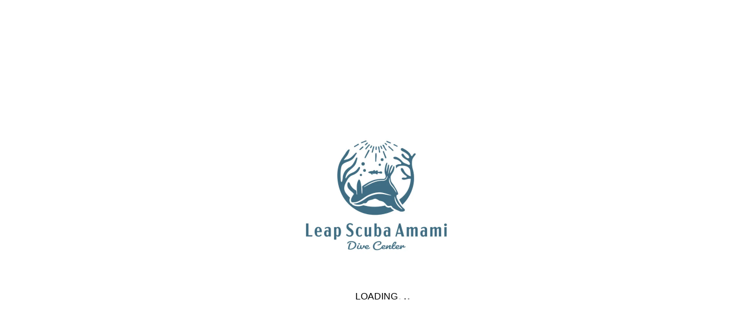

--- FILE ---
content_type: text/html; charset=UTF-8
request_url: https://amamiscuba.com/tag/vader/
body_size: 21086
content:
<!DOCTYPE html>
<html class="pc" lang="ja">
<head>
<meta charset="UTF-8">
<!--[if IE]><meta http-equiv="X-UA-Compatible" content="IE=edge"><![endif]-->
<meta name="viewport" content="width=device-width">
<meta name="description" content="奄美大島のダイビングはLeapScubaAmami。1枠1組完全貸切の少人数制！奄美大島での体験ダイビング、シュノーケリング、ファンダイビング、PADIライセンス取得講習、ウミウシダイビングなど開催しています。オーナーガイド1名の小さなお店なので、初心者の方やブランクがある方にも安心してのんびりと参加していただけます。奄美大島でのダイビング、シュノーケリングはリープスクーバアマミへお任せください。">
<link rel="pingback" href="https://amamiscuba.com/xmlrpc.php">
<link rel="shortcut icon" href="https://amamiscuba.com/wp-content/uploads/2022/07/cropped-Leap-Scuba-Amami-6-scaled-1.jpg">
<title>VADERに関する記事一覧</title>
<meta name='robots' content='max-image-preview:large' />
<link rel='dns-prefetch' href='//webfonts.xserver.jp' />
<link rel='dns-prefetch' href='//www.googletagmanager.com' />
<link rel="alternate" type="application/rss+xml" title="奄美大島ダイビングショップ LeapScubaAmami (リープスクーバアマミ) 奄美 少人数制 1組貸切 &raquo; フィード" href="https://amamiscuba.com/feed/" />
<link rel="alternate" type="application/rss+xml" title="奄美大島ダイビングショップ LeapScubaAmami (リープスクーバアマミ) 奄美 少人数制 1組貸切 &raquo; コメントフィード" href="https://amamiscuba.com/comments/feed/" />
<link rel="alternate" type="application/rss+xml" title="奄美大島ダイビングショップ LeapScubaAmami (リープスクーバアマミ) 奄美 少人数制 1組貸切 &raquo; VADER タグのフィード" href="https://amamiscuba.com/tag/vader/feed/" />
<link rel="manifest" href="https://amamiscuba.com/tcdpwa-manifest.json">
<script>
  if ('serviceWorker' in navigator) {
    window.addEventListener('load', () => {
      // ここでルート直下を指すURLを指定
      navigator.serviceWorker.register('https://amamiscuba.com/tcd-pwa-sw.js')
        .then(reg => {
          console.log('Service Worker registered. Scope is:', reg.scope);
        })
        .catch(err => {
          console.error('Service Worker registration failed:', err);
        });
    });
  }
</script>
<link rel="preconnect" href="https://fonts.googleapis.com">
<link rel="preconnect" href="https://fonts.gstatic.com" crossorigin>
<link href="https://fonts.googleapis.com/css2?family=Noto+Sans+JP:wght@400;600" rel="stylesheet">
<style id='wp-img-auto-sizes-contain-inline-css' type='text/css'>
img:is([sizes=auto i],[sizes^="auto," i]){contain-intrinsic-size:3000px 1500px}
/*# sourceURL=wp-img-auto-sizes-contain-inline-css */
</style>
<link rel='stylesheet' id='style-css' href='https://amamiscuba.com/wp-content/themes/cure_tcd082/style.css?ver=2.15.2' type='text/css' media='all' />
<link rel='stylesheet' id='sbi_styles-css' href='https://amamiscuba.com/wp-content/plugins/instagram-feed/css/sbi-styles.min.css?ver=6.10.0' type='text/css' media='all' />
<link rel='stylesheet' id='wpsbc-style-css' href='https://amamiscuba.com/wp-content/plugins/wp-simple-booking-calendar-premium/assets/css/style-front-end.min.css?ver=8.5.2' type='text/css' media='all' />
<link rel='stylesheet' id='dashicons-css' href='https://amamiscuba.com/wp-includes/css/dashicons.min.css?ver=6.9' type='text/css' media='all' />
<style id='wp-emoji-styles-inline-css' type='text/css'>

	img.wp-smiley, img.emoji {
		display: inline !important;
		border: none !important;
		box-shadow: none !important;
		height: 1em !important;
		width: 1em !important;
		margin: 0 0.07em !important;
		vertical-align: -0.1em !important;
		background: none !important;
		padding: 0 !important;
	}
/*# sourceURL=wp-emoji-styles-inline-css */
</style>
<link rel='stylesheet' id='wp-block-library-css' href='https://amamiscuba.com/wp-includes/css/dist/block-library/style.min.css?ver=6.9' type='text/css' media='all' />
<style id='global-styles-inline-css' type='text/css'>
:root{--wp--preset--aspect-ratio--square: 1;--wp--preset--aspect-ratio--4-3: 4/3;--wp--preset--aspect-ratio--3-4: 3/4;--wp--preset--aspect-ratio--3-2: 3/2;--wp--preset--aspect-ratio--2-3: 2/3;--wp--preset--aspect-ratio--16-9: 16/9;--wp--preset--aspect-ratio--9-16: 9/16;--wp--preset--color--black: #000000;--wp--preset--color--cyan-bluish-gray: #abb8c3;--wp--preset--color--white: #ffffff;--wp--preset--color--pale-pink: #f78da7;--wp--preset--color--vivid-red: #cf2e2e;--wp--preset--color--luminous-vivid-orange: #ff6900;--wp--preset--color--luminous-vivid-amber: #fcb900;--wp--preset--color--light-green-cyan: #7bdcb5;--wp--preset--color--vivid-green-cyan: #00d084;--wp--preset--color--pale-cyan-blue: #8ed1fc;--wp--preset--color--vivid-cyan-blue: #0693e3;--wp--preset--color--vivid-purple: #9b51e0;--wp--preset--gradient--vivid-cyan-blue-to-vivid-purple: linear-gradient(135deg,rgb(6,147,227) 0%,rgb(155,81,224) 100%);--wp--preset--gradient--light-green-cyan-to-vivid-green-cyan: linear-gradient(135deg,rgb(122,220,180) 0%,rgb(0,208,130) 100%);--wp--preset--gradient--luminous-vivid-amber-to-luminous-vivid-orange: linear-gradient(135deg,rgb(252,185,0) 0%,rgb(255,105,0) 100%);--wp--preset--gradient--luminous-vivid-orange-to-vivid-red: linear-gradient(135deg,rgb(255,105,0) 0%,rgb(207,46,46) 100%);--wp--preset--gradient--very-light-gray-to-cyan-bluish-gray: linear-gradient(135deg,rgb(238,238,238) 0%,rgb(169,184,195) 100%);--wp--preset--gradient--cool-to-warm-spectrum: linear-gradient(135deg,rgb(74,234,220) 0%,rgb(151,120,209) 20%,rgb(207,42,186) 40%,rgb(238,44,130) 60%,rgb(251,105,98) 80%,rgb(254,248,76) 100%);--wp--preset--gradient--blush-light-purple: linear-gradient(135deg,rgb(255,206,236) 0%,rgb(152,150,240) 100%);--wp--preset--gradient--blush-bordeaux: linear-gradient(135deg,rgb(254,205,165) 0%,rgb(254,45,45) 50%,rgb(107,0,62) 100%);--wp--preset--gradient--luminous-dusk: linear-gradient(135deg,rgb(255,203,112) 0%,rgb(199,81,192) 50%,rgb(65,88,208) 100%);--wp--preset--gradient--pale-ocean: linear-gradient(135deg,rgb(255,245,203) 0%,rgb(182,227,212) 50%,rgb(51,167,181) 100%);--wp--preset--gradient--electric-grass: linear-gradient(135deg,rgb(202,248,128) 0%,rgb(113,206,126) 100%);--wp--preset--gradient--midnight: linear-gradient(135deg,rgb(2,3,129) 0%,rgb(40,116,252) 100%);--wp--preset--font-size--small: 13px;--wp--preset--font-size--medium: 20px;--wp--preset--font-size--large: 36px;--wp--preset--font-size--x-large: 42px;--wp--preset--spacing--20: 0.44rem;--wp--preset--spacing--30: 0.67rem;--wp--preset--spacing--40: 1rem;--wp--preset--spacing--50: 1.5rem;--wp--preset--spacing--60: 2.25rem;--wp--preset--spacing--70: 3.38rem;--wp--preset--spacing--80: 5.06rem;--wp--preset--shadow--natural: 6px 6px 9px rgba(0, 0, 0, 0.2);--wp--preset--shadow--deep: 12px 12px 50px rgba(0, 0, 0, 0.4);--wp--preset--shadow--sharp: 6px 6px 0px rgba(0, 0, 0, 0.2);--wp--preset--shadow--outlined: 6px 6px 0px -3px rgb(255, 255, 255), 6px 6px rgb(0, 0, 0);--wp--preset--shadow--crisp: 6px 6px 0px rgb(0, 0, 0);}:where(.is-layout-flex){gap: 0.5em;}:where(.is-layout-grid){gap: 0.5em;}body .is-layout-flex{display: flex;}.is-layout-flex{flex-wrap: wrap;align-items: center;}.is-layout-flex > :is(*, div){margin: 0;}body .is-layout-grid{display: grid;}.is-layout-grid > :is(*, div){margin: 0;}:where(.wp-block-columns.is-layout-flex){gap: 2em;}:where(.wp-block-columns.is-layout-grid){gap: 2em;}:where(.wp-block-post-template.is-layout-flex){gap: 1.25em;}:where(.wp-block-post-template.is-layout-grid){gap: 1.25em;}.has-black-color{color: var(--wp--preset--color--black) !important;}.has-cyan-bluish-gray-color{color: var(--wp--preset--color--cyan-bluish-gray) !important;}.has-white-color{color: var(--wp--preset--color--white) !important;}.has-pale-pink-color{color: var(--wp--preset--color--pale-pink) !important;}.has-vivid-red-color{color: var(--wp--preset--color--vivid-red) !important;}.has-luminous-vivid-orange-color{color: var(--wp--preset--color--luminous-vivid-orange) !important;}.has-luminous-vivid-amber-color{color: var(--wp--preset--color--luminous-vivid-amber) !important;}.has-light-green-cyan-color{color: var(--wp--preset--color--light-green-cyan) !important;}.has-vivid-green-cyan-color{color: var(--wp--preset--color--vivid-green-cyan) !important;}.has-pale-cyan-blue-color{color: var(--wp--preset--color--pale-cyan-blue) !important;}.has-vivid-cyan-blue-color{color: var(--wp--preset--color--vivid-cyan-blue) !important;}.has-vivid-purple-color{color: var(--wp--preset--color--vivid-purple) !important;}.has-black-background-color{background-color: var(--wp--preset--color--black) !important;}.has-cyan-bluish-gray-background-color{background-color: var(--wp--preset--color--cyan-bluish-gray) !important;}.has-white-background-color{background-color: var(--wp--preset--color--white) !important;}.has-pale-pink-background-color{background-color: var(--wp--preset--color--pale-pink) !important;}.has-vivid-red-background-color{background-color: var(--wp--preset--color--vivid-red) !important;}.has-luminous-vivid-orange-background-color{background-color: var(--wp--preset--color--luminous-vivid-orange) !important;}.has-luminous-vivid-amber-background-color{background-color: var(--wp--preset--color--luminous-vivid-amber) !important;}.has-light-green-cyan-background-color{background-color: var(--wp--preset--color--light-green-cyan) !important;}.has-vivid-green-cyan-background-color{background-color: var(--wp--preset--color--vivid-green-cyan) !important;}.has-pale-cyan-blue-background-color{background-color: var(--wp--preset--color--pale-cyan-blue) !important;}.has-vivid-cyan-blue-background-color{background-color: var(--wp--preset--color--vivid-cyan-blue) !important;}.has-vivid-purple-background-color{background-color: var(--wp--preset--color--vivid-purple) !important;}.has-black-border-color{border-color: var(--wp--preset--color--black) !important;}.has-cyan-bluish-gray-border-color{border-color: var(--wp--preset--color--cyan-bluish-gray) !important;}.has-white-border-color{border-color: var(--wp--preset--color--white) !important;}.has-pale-pink-border-color{border-color: var(--wp--preset--color--pale-pink) !important;}.has-vivid-red-border-color{border-color: var(--wp--preset--color--vivid-red) !important;}.has-luminous-vivid-orange-border-color{border-color: var(--wp--preset--color--luminous-vivid-orange) !important;}.has-luminous-vivid-amber-border-color{border-color: var(--wp--preset--color--luminous-vivid-amber) !important;}.has-light-green-cyan-border-color{border-color: var(--wp--preset--color--light-green-cyan) !important;}.has-vivid-green-cyan-border-color{border-color: var(--wp--preset--color--vivid-green-cyan) !important;}.has-pale-cyan-blue-border-color{border-color: var(--wp--preset--color--pale-cyan-blue) !important;}.has-vivid-cyan-blue-border-color{border-color: var(--wp--preset--color--vivid-cyan-blue) !important;}.has-vivid-purple-border-color{border-color: var(--wp--preset--color--vivid-purple) !important;}.has-vivid-cyan-blue-to-vivid-purple-gradient-background{background: var(--wp--preset--gradient--vivid-cyan-blue-to-vivid-purple) !important;}.has-light-green-cyan-to-vivid-green-cyan-gradient-background{background: var(--wp--preset--gradient--light-green-cyan-to-vivid-green-cyan) !important;}.has-luminous-vivid-amber-to-luminous-vivid-orange-gradient-background{background: var(--wp--preset--gradient--luminous-vivid-amber-to-luminous-vivid-orange) !important;}.has-luminous-vivid-orange-to-vivid-red-gradient-background{background: var(--wp--preset--gradient--luminous-vivid-orange-to-vivid-red) !important;}.has-very-light-gray-to-cyan-bluish-gray-gradient-background{background: var(--wp--preset--gradient--very-light-gray-to-cyan-bluish-gray) !important;}.has-cool-to-warm-spectrum-gradient-background{background: var(--wp--preset--gradient--cool-to-warm-spectrum) !important;}.has-blush-light-purple-gradient-background{background: var(--wp--preset--gradient--blush-light-purple) !important;}.has-blush-bordeaux-gradient-background{background: var(--wp--preset--gradient--blush-bordeaux) !important;}.has-luminous-dusk-gradient-background{background: var(--wp--preset--gradient--luminous-dusk) !important;}.has-pale-ocean-gradient-background{background: var(--wp--preset--gradient--pale-ocean) !important;}.has-electric-grass-gradient-background{background: var(--wp--preset--gradient--electric-grass) !important;}.has-midnight-gradient-background{background: var(--wp--preset--gradient--midnight) !important;}.has-small-font-size{font-size: var(--wp--preset--font-size--small) !important;}.has-medium-font-size{font-size: var(--wp--preset--font-size--medium) !important;}.has-large-font-size{font-size: var(--wp--preset--font-size--large) !important;}.has-x-large-font-size{font-size: var(--wp--preset--font-size--x-large) !important;}
/*# sourceURL=global-styles-inline-css */
</style>

<style id='classic-theme-styles-inline-css' type='text/css'>
/*! This file is auto-generated */
.wp-block-button__link{color:#fff;background-color:#32373c;border-radius:9999px;box-shadow:none;text-decoration:none;padding:calc(.667em + 2px) calc(1.333em + 2px);font-size:1.125em}.wp-block-file__button{background:#32373c;color:#fff;text-decoration:none}
/*# sourceURL=/wp-includes/css/classic-themes.min.css */
</style>
<link rel='stylesheet' id='wpdm-fonticon-css' href='https://amamiscuba.com/wp-content/plugins/download-manager/assets/wpdm-iconfont/css/wpdm-icons.css?ver=6.9' type='text/css' media='all' />
<link rel='stylesheet' id='wpdm-front-css' href='https://amamiscuba.com/wp-content/plugins/download-manager/assets/css/front.min.css?ver=3.3.46' type='text/css' media='all' />
<link rel='stylesheet' id='wpdm-front-dark-css' href='https://amamiscuba.com/wp-content/plugins/download-manager/assets/css/front-dark.min.css?ver=3.3.46' type='text/css' media='all' />
<link rel='stylesheet' id='foobox-free-min-css' href='https://amamiscuba.com/wp-content/plugins/foobox-image-lightbox/free/css/foobox.free.min.css?ver=2.7.41' type='text/css' media='all' />
<link rel='stylesheet' id='grw-public-main-css-css' href='https://amamiscuba.com/wp-content/plugins/widget-google-reviews/assets/css/public-main.css?ver=6.9.4.1' type='text/css' media='all' />
<link rel='stylesheet' id='yyi_rinker_stylesheet-css' href='https://amamiscuba.com/wp-content/plugins/yyi-rinker/css/style.css?v=1.11.1&#038;ver=6.9' type='text/css' media='all' />
<link rel='stylesheet' id='tcdce-editor-css' href='https://amamiscuba.com/wp-content/plugins/tcd-classic-editor/assets/css/editor.css?ver=1765260500' type='text/css' media='all' />
<style id='tcdce-editor-inline-css' type='text/css'>
.custom_h2{--tcdce-h2-font-size-pc:28px;--tcdce-h2-font-size-sp:22px;--tcdce-h2-text-align:center;--tcdce-h2-font-weight:var(--tcdce-opt-font-weight-bold);--tcdce-h2-font-color:#000000;--tcdce-h2-font-family:var(--tcdce-opt-font-type-sans-serif);--tcdce-h2-content-width:100%;--tcdce-h2-background:initial;--tcdce-h2-background-color:#3c3c3c;--tcdce-h2-background-gradation-color1:#cee4fd;--tcdce-h2-background-gradation-color2:#ffb5f9;--tcdce-h2-border-style:hidden;--tcdce-h2-border-position:var(--tcdce-h2-border-width);--tcdce-h2-border-width:0px;--tcdce-h2-border-color:#000000;--tcdce-h2-border-gradation-color1:#ff0000;--tcdce-h2-border-gradation-color2:#ffd41d;--tcdce-h2-element-background:initial;--tcdce-h2-element-color:#000000;--tcdce-h2-element-gradation-color1:#9890e3;--tcdce-h2-element-gradation-color2:#b1f4cf;--tcdce-h2-element-image-url:;--tcdce-h2-element-inset-inline:var(--tcdce-opt-inset-inline-left);--tcdce-h2-element-inset-block:var(--tcdce-opt-inset-block-top);--tcdce-h2-element-size-w-pc:50px;--tcdce-h2-element-size-w-sp:0px;--tcdce-h2-element-size-h-pc:50px;--tcdce-h2-element-size-h-sp:0px;--tcdce-h2-padding-pc:0;--tcdce-h2-padding-sp:0;--tcdce-h2-padding-top-pc:0px;--tcdce-h2-padding-top-sp:0px;--tcdce-h2-padding-right-pc:0px;--tcdce-h2-padding-right-sp:0px;--tcdce-h2-padding-bottom-pc:0px;--tcdce-h2-padding-bottom-sp:0px;--tcdce-h2-padding-left-pc:0px;--tcdce-h2-padding-left-sp:0px;--tcdce-h2-margin-top-pc:100px;--tcdce-h2-margin-top-sp:50px;--tcdce-h2-margin-bottom-pc:40px;--tcdce-h2-margin-bottom-sp:20px;}.custom_h3{--tcdce-h3-font-size-pc:24px;--tcdce-h3-font-size-sp:20px;--tcdce-h3-text-align:left;--tcdce-h3-font-weight:var(--tcdce-opt-font-weight-bold);--tcdce-h3-font-color:#000000;--tcdce-h3-font-family:var(--tcdce-opt-font-type-sans-serif);--tcdce-h3-content-width:100%;--tcdce-h3-background:initial;--tcdce-h3-background-color:#3c3c3c;--tcdce-h3-background-gradation-color1:#cee4fd;--tcdce-h3-background-gradation-color2:#ffb5f9;--tcdce-h3-border-style:hidden;--tcdce-h3-border-position:var(--tcdce-h3-border-width);--tcdce-h3-border-width:0px;--tcdce-h3-border-color:#000000;--tcdce-h3-border-gradation-color1:#ff0000;--tcdce-h3-border-gradation-color2:#ffd41d;--tcdce-h3-element-background:initial;--tcdce-h3-element-color:#000000;--tcdce-h3-element-gradation-color1:#9890e3;--tcdce-h3-element-gradation-color2:#b1f4cf;--tcdce-h3-element-image-url:;--tcdce-h3-element-inset-inline:var(--tcdce-opt-inset-inline-left);--tcdce-h3-element-inset-block:var(--tcdce-opt-inset-block-top);--tcdce-h3-element-size-w-pc:50px;--tcdce-h3-element-size-w-sp:0px;--tcdce-h3-element-size-h-pc:50px;--tcdce-h3-element-size-h-sp:0px;--tcdce-h3-padding-pc:0;--tcdce-h3-padding-sp:0;--tcdce-h3-padding-top-pc:0px;--tcdce-h3-padding-top-sp:0px;--tcdce-h3-padding-right-pc:0px;--tcdce-h3-padding-right-sp:0px;--tcdce-h3-padding-bottom-pc:0px;--tcdce-h3-padding-bottom-sp:0px;--tcdce-h3-padding-left-pc:0px;--tcdce-h3-padding-left-sp:0px;--tcdce-h3-margin-top-pc:80px;--tcdce-h3-margin-top-sp:50px;--tcdce-h3-margin-bottom-pc:40px;--tcdce-h3-margin-bottom-sp:20px;}.custom_h4{--tcdce-h4-font-size-pc:22px;--tcdce-h4-font-size-sp:18px;--tcdce-h4-text-align:left;--tcdce-h4-font-weight:var(--tcdce-opt-font-weight-bold);--tcdce-h4-font-color:#000000;--tcdce-h4-font-family:var(--tcdce-opt-font-type-sans-serif);--tcdce-h4-content-width:100%;--tcdce-h4-background:initial;--tcdce-h4-background-color:#3c3c3c;--tcdce-h4-background-gradation-color1:#cee4fd;--tcdce-h4-background-gradation-color2:#ffb5f9;--tcdce-h4-border-style:hidden;--tcdce-h4-border-position:var(--tcdce-h4-border-width);--tcdce-h4-border-width:0px;--tcdce-h4-border-color:#000000;--tcdce-h4-border-gradation-color1:#ff0000;--tcdce-h4-border-gradation-color2:#ffd41d;--tcdce-h4-element-background:initial;--tcdce-h4-element-color:#000000;--tcdce-h4-element-gradation-color1:#9890e3;--tcdce-h4-element-gradation-color2:#b1f4cf;--tcdce-h4-element-image-url:;--tcdce-h4-element-inset-inline:var(--tcdce-opt-inset-inline-left);--tcdce-h4-element-inset-block:var(--tcdce-opt-inset-block-top);--tcdce-h4-element-size-w-pc:50px;--tcdce-h4-element-size-w-sp:0px;--tcdce-h4-element-size-h-pc:50px;--tcdce-h4-element-size-h-sp:0px;--tcdce-h4-padding-pc:0;--tcdce-h4-padding-sp:0;--tcdce-h4-padding-top-pc:0px;--tcdce-h4-padding-top-sp:0px;--tcdce-h4-padding-right-pc:0px;--tcdce-h4-padding-right-sp:0px;--tcdce-h4-padding-bottom-pc:0px;--tcdce-h4-padding-bottom-sp:0px;--tcdce-h4-padding-left-pc:0px;--tcdce-h4-padding-left-sp:0px;--tcdce-h4-margin-top-pc:60px;--tcdce-h4-margin-top-sp:40px;--tcdce-h4-margin-bottom-pc:40px;--tcdce-h4-margin-bottom-sp:20px;}.custom_h5{--tcdce-h5-font-size-pc:20px;--tcdce-h5-font-size-sp:16px;--tcdce-h5-text-align:left;--tcdce-h5-font-weight:var(--tcdce-opt-font-weight-bold);--tcdce-h5-font-color:#000000;--tcdce-h5-font-family:var(--tcdce-opt-font-type-sans-serif);--tcdce-h5-content-width:100%;--tcdce-h5-background:initial;--tcdce-h5-background-color:#3c3c3c;--tcdce-h5-background-gradation-color1:#cee4fd;--tcdce-h5-background-gradation-color2:#ffb5f9;--tcdce-h5-border-style:hidden;--tcdce-h5-border-position:var(--tcdce-h5-border-width);--tcdce-h5-border-width:0px;--tcdce-h5-border-color:#000000;--tcdce-h5-border-gradation-color1:#ff0000;--tcdce-h5-border-gradation-color2:#ffd41d;--tcdce-h5-element-background:initial;--tcdce-h5-element-color:#000000;--tcdce-h5-element-gradation-color1:#9890e3;--tcdce-h5-element-gradation-color2:#b1f4cf;--tcdce-h5-element-image-url:;--tcdce-h5-element-inset-inline:var(--tcdce-opt-inset-inline-left);--tcdce-h5-element-inset-block:var(--tcdce-opt-inset-block-top);--tcdce-h5-element-size-w-pc:50px;--tcdce-h5-element-size-w-sp:0px;--tcdce-h5-element-size-h-pc:50px;--tcdce-h5-element-size-h-sp:0px;--tcdce-h5-padding-pc:0;--tcdce-h5-padding-sp:0;--tcdce-h5-padding-top-pc:0px;--tcdce-h5-padding-top-sp:0px;--tcdce-h5-padding-right-pc:0px;--tcdce-h5-padding-right-sp:0px;--tcdce-h5-padding-bottom-pc:0px;--tcdce-h5-padding-bottom-sp:0px;--tcdce-h5-padding-left-pc:0px;--tcdce-h5-padding-left-sp:0px;--tcdce-h5-margin-top-pc:50px;--tcdce-h5-margin-top-sp:40px;--tcdce-h5-margin-bottom-pc:40px;--tcdce-h5-margin-bottom-sp:20px;}.custom_h6{--tcdce-h6-font-size-pc:18px;--tcdce-h6-font-size-sp:16px;--tcdce-h6-text-align:left;--tcdce-h6-font-weight:var(--tcdce-opt-font-weight-bold);--tcdce-h6-font-color:#000000;--tcdce-h6-font-family:var(--tcdce-opt-font-type-sans-serif);--tcdce-h6-content-width:100%;--tcdce-h6-background:initial;--tcdce-h6-background-color:#3c3c3c;--tcdce-h6-background-gradation-color1:#cee4fd;--tcdce-h6-background-gradation-color2:#ffb5f9;--tcdce-h6-border-style:hidden;--tcdce-h6-border-position:var(--tcdce-h6-border-width);--tcdce-h6-border-width:0px;--tcdce-h6-border-color:#000000;--tcdce-h6-border-gradation-color1:#ff0000;--tcdce-h6-border-gradation-color2:#ffd41d;--tcdce-h6-element-background:initial;--tcdce-h6-element-color:#000000;--tcdce-h6-element-gradation-color1:#9890e3;--tcdce-h6-element-gradation-color2:#b1f4cf;--tcdce-h6-element-image-url:;--tcdce-h6-element-inset-inline:var(--tcdce-opt-inset-inline-left);--tcdce-h6-element-inset-block:var(--tcdce-opt-inset-block-top);--tcdce-h6-element-size-w-pc:50px;--tcdce-h6-element-size-w-sp:0px;--tcdce-h6-element-size-h-pc:50px;--tcdce-h6-element-size-h-sp:0px;--tcdce-h6-padding-pc:0;--tcdce-h6-padding-sp:0;--tcdce-h6-padding-top-pc:0px;--tcdce-h6-padding-top-sp:0px;--tcdce-h6-padding-right-pc:0px;--tcdce-h6-padding-right-sp:0px;--tcdce-h6-padding-bottom-pc:0px;--tcdce-h6-padding-bottom-sp:0px;--tcdce-h6-padding-left-pc:0px;--tcdce-h6-padding-left-sp:0px;--tcdce-h6-margin-top-pc:50px;--tcdce-h6-margin-top-sp:40px;--tcdce-h6-margin-bottom-pc:40px;--tcdce-h6-margin-bottom-sp:20px;}.custom_ul{--tcdce-ul-font-size-pc:16px;--tcdce-ul-font-size-sp:14px;--tcdce-ul-font-weight:var(--tcdce-opt-font-weight-normal);--tcdce-ul-font-color:#000000;--tcdce-ul-background:initial;--tcdce-ul-background-color:#f6f6f6;--tcdce-ul-background-gradation-color1:#fff1eb;--tcdce-ul-background-gradation-color2:#ace0f9;--tcdce-ul-border-style:hidden;--tcdce-ul-border-width:2px;--tcdce-ul-border-color:#000000;--tcdce-ul-list-style:disc;--tcdce-ul-icon:none;--tcdce-ul-icon-offset:1em;--tcdce-ul-icon-content:var(--tcdce-opt-icon--check);--tcdce-ul-icon-image-url:;--tcdce-ul-icon-color:#000000;--tcdce-ul-padding-pc:var(--tcdce-ul-padding-custom-pc);--tcdce-ul-padding-sp:var(--tcdce-ul-padding-custom-sp);--tcdce-ul-padding-custom-pc:0px;--tcdce-ul-padding-custom-sp:0px;--tcdce-ul-margin-top-pc:40px;--tcdce-ul-margin-top-sp:20px;--tcdce-ul-margin-bottom-pc:40px;--tcdce-ul-margin-bottom-sp:20px;}.custom_ol{--tcdce-ol-font-size-pc:16px;--tcdce-ol-font-size-sp:14px;--tcdce-ol-font-color:#000000;--tcdce-ol-font-weight:var(--tcdce-opt-font-weight-normal);--tcdce-ol-background:initial;--tcdce-ol-background-color:#f6f6f6;--tcdce-ol-background-gradation-color1:#fff1eb;--tcdce-ol-background-gradation-color2:#ace0f9;--tcdce-ol-border-style:hidden;--tcdce-ol-border-width:2px;--tcdce-ol-border-color:#000000;--tcdce-ol-list-style:decimal;--tcdce-ol-counter-type:none;--tcdce-ol-counter-offset:1em;--tcdce-ol-counter-weight:var(--tcdce-opt-font-weight-normal);--tcdce-ol-counter-size:scale(1);--tcdce-ol-counter-color:#000000;--tcdce-ol-counter-background:transparent;--tcdce-ol-counter-background-color:#000000;--tcdce-ol-padding-pc:var(--tcdce-ol-padding-custom-pc);--tcdce-ol-padding-sp:var(--tcdce-ol-padding-custom-sp);--tcdce-ol-padding-custom-pc:0px;--tcdce-ol-padding-custom-sp:0px;--tcdce-ol-margin-top-pc:40px;--tcdce-ol-margin-top-sp:20px;--tcdce-ol-margin-bottom-pc:40px;--tcdce-ol-margin-bottom-sp:20px;}.custom_box{--tcdce-box-font-size-pc:16px;--tcdce-box-font-size-sp:14px;--tcdce-box-font-color:#000000;--tcdce-box-font-weight:var(--tcdce-opt-font-weight-normal);--tcdce-box-background:var(--tcdce-box-background-color);--tcdce-box-background-color:#f6f6f6;--tcdce-box-background-gradation-color1:#fff1eb;--tcdce-box-background-gradation-color2:#ace0f9;--tcdce-box-border-style:hidden;--tcdce-box-border-width:2px;--tcdce-box-border-color:#000000;--tcdce-box-icon:none;--tcdce-box-icon-offset:0em;--tcdce-box-icon-content:var(--tcdce-opt-icon--info);--tcdce-box-icon-image-url:;--tcdce-box-icon-color:#000000;--tcdce-box-padding-pc:1.5em;--tcdce-box-padding-sp:1em;--tcdce-box-padding-custom-pc:30px;--tcdce-box-padding-custom-sp:15px;--tcdce-box-margin-top-pc:40px;--tcdce-box-margin-top-sp:20px;--tcdce-box-margin-bottom-pc:40px;--tcdce-box-margin-bottom-sp:20px;}.custom_marker{--tcdce-marker-font-weight:400;--tcdce-marker-color:#ff914d;--tcdce-marker-weight:0.8em;--tcdce-marker-animation:var(--tcdce-marker-animation-keyframes);}.wp-block-button.custom_button,:is(.tcdce-button-wrapper, .q_button_wrap):has(.custom_button){--tcdce-button-font-size-pc:16px;--tcdce-button-font-size-sp:14px;--tcdce-button-font-weight:600;--tcdce-button-shape:var(--tcdce-button-shape--round);--tcdce-button-size-width-pc:270px;--tcdce-button-size-width-sp:220px;--tcdce-button-size-height-pc:60px;--tcdce-button-size-height-sp:50px;--tcdce-button-preset-color--a:#00b8a9;--tcdce-button-preset-color--b:;--tcdce-button-preset-color--gradation--a:;--tcdce-button-preset-color--gradation--b:;--tcdce-button-font-color:#ffffff;--tcdce-button-font-color-hover:#ffffff;--tcdce-button-background:var(--tcdce-button-preset-color--a);--tcdce-button-background-hover:var(--tcdce-button-preset-color--a);--tcdce-button-border:none;--tcdce-button-border-hover:none;--tcdce-button-transform:none;--tcdce-button-transform-hover:none;--tcdce-button-overlay:'';--tcdce-button-margin-top-pc:40px;--tcdce-button-margin-top-sp:20px;--tcdce-button-margin-bottom-pc:40px;--tcdce-button-margin-bottom-sp:20px;}.tcdce-sb[data-key="110"]{--tcdce-sb-font-size-pc:16px;--tcdce-sb-font-size-sp:14px;--tcdce-sb-font-weight:400;--tcdce-sb-font-color:#000000;--tcdce-sb-image-url:;--tcdce-sb-preset-color--bg:;--tcdce-sb-preset-color--border:;--tcdce-sb-background:transparent;--tcdce-sb-border-color:transparent;--tcdce-sb-padding:0;--tcdce-sb-direction:row;--tcdce-sb-triangle-before-offset:-10px;--tcdce-sb-triangle-after-offset:-7px;--tcdce-sb-triangle-path:polygon(100% 0, 0 50%, 100% 100%);--tcdce-sb-margin-top-pc:40px;--tcdce-sb-margin-top-sp:20px;--tcdce-sb-margin-bottom-pc:40px;--tcdce-sb-margin-bottom-sp:20px;}
body { --tcdce-toc-sticky-top:50px; }body.use_header_fix { --tcdce-toc-sticky-top:140px; }body:has(.p-toc-open) #return_top { display: none; }body:has(#dp-footer-bar) .p-toc-open { margin-bottom: 50px; }html.open_menu .p-toc-open { display:none; }#page_content .tcdce-body { margin-top:0.5em; }
/*# sourceURL=tcdce-editor-inline-css */
</style>
<link rel='stylesheet' id='tcdce-utility-css' href='https://amamiscuba.com/wp-content/plugins/tcd-classic-editor/assets/css/utility.css?ver=1765260500' type='text/css' media='all' />
<link rel='stylesheet' id='tablepress-default-css' href='https://amamiscuba.com/wp-content/plugins/tablepress/css/build/default.css?ver=3.2.6' type='text/css' media='all' />
<style>:root {
  --tcd-font-type1: Arial,"Hiragino Sans","Yu Gothic Medium","Meiryo",sans-serif;
  --tcd-font-type2: "Times New Roman",Times,"Yu Mincho","游明朝","游明朝体","Hiragino Mincho Pro",serif;
  --tcd-font-type3: Palatino,"Yu Kyokasho","游教科書体","UD デジタル 教科書体 N","游明朝","游明朝体","Hiragino Mincho Pro","Meiryo",serif;
  --tcd-font-type-logo: "Noto Sans JP",sans-serif;
}</style>
<script type="text/javascript" src="https://amamiscuba.com/wp-includes/js/jquery/jquery.min.js?ver=3.7.1" id="jquery-core-js"></script>
<script type="text/javascript" src="https://amamiscuba.com/wp-includes/js/jquery/jquery-migrate.min.js?ver=3.4.1" id="jquery-migrate-js"></script>
<script type="text/javascript" src="//webfonts.xserver.jp/js/xserverv3.js?fadein=0&amp;ver=2.0.9" id="typesquare_std-js"></script>
<script type="text/javascript" src="https://amamiscuba.com/wp-content/plugins/download-manager/assets/js/wpdm.min.js?ver=6.9" id="wpdm-frontend-js-js"></script>
<script type="text/javascript" id="wpdm-frontjs-js-extra">
/* <![CDATA[ */
var wpdm_url = {"home":"https://amamiscuba.com/","site":"https://amamiscuba.com/","ajax":"https://amamiscuba.com/wp-admin/admin-ajax.php"};
var wpdm_js = {"spinner":"\u003Ci class=\"wpdm-icon wpdm-sun wpdm-spin\"\u003E\u003C/i\u003E","client_id":"b1835dbdcea946e42f92fd74d4340f34"};
var wpdm_strings = {"pass_var":"\u30d1\u30b9\u30ef\u30fc\u30c9\u78ba\u8a8d\u5b8c\u4e86 !","pass_var_q":"\u30c0\u30a6\u30f3\u30ed\u30fc\u30c9\u3092\u958b\u59cb\u3059\u308b\u306b\u306f\u3001\u6b21\u306e\u30dc\u30bf\u30f3\u3092\u30af\u30ea\u30c3\u30af\u3057\u3066\u304f\u3060\u3055\u3044\u3002","start_dl":"\u30c0\u30a6\u30f3\u30ed\u30fc\u30c9\u958b\u59cb"};
//# sourceURL=wpdm-frontjs-js-extra
/* ]]> */
</script>
<script type="text/javascript" src="https://amamiscuba.com/wp-content/plugins/download-manager/assets/js/front.min.js?ver=3.3.46" id="wpdm-frontjs-js"></script>
<script type="text/javascript" defer="defer" src="https://amamiscuba.com/wp-content/plugins/widget-google-reviews/assets/js/public-main.js?ver=6.9.4.1" id="grw-public-main-js-js"></script>
<script type="text/javascript" id="foobox-free-min-js-before">
/* <![CDATA[ */
/* Run FooBox FREE (v2.7.41) */
var FOOBOX = window.FOOBOX = {
	ready: true,
	disableOthers: false,
	o: {wordpress: { enabled: true }, countMessage:'image %index of %total', captions: { dataTitle: ["captionTitle","title"], dataDesc: ["captionDesc","description"] }, rel: '', excludes:'.fbx-link,.nofoobox,.nolightbox,a[href*="pinterest.com/pin/create/button/"]', affiliate : { enabled: false }},
	selectors: [
		".foogallery-container.foogallery-lightbox-foobox", ".foogallery-container.foogallery-lightbox-foobox-free", ".gallery", ".wp-block-gallery", ".wp-caption", ".wp-block-image", "a:has(img[class*=wp-image-])", ".post a:has(img[class*=wp-image-])", ".foobox"
	],
	pre: function( $ ){
		// Custom JavaScript (Pre)
		
	},
	post: function( $ ){
		// Custom JavaScript (Post)
		
		// Custom Captions Code
		
	},
	custom: function( $ ){
		// Custom Extra JS
		
	}
};
//# sourceURL=foobox-free-min-js-before
/* ]]> */
</script>
<script type="text/javascript" src="https://amamiscuba.com/wp-content/plugins/foobox-image-lightbox/free/js/foobox.free.min.js?ver=2.7.41" id="foobox-free-min-js"></script>

<!-- Site Kit によって追加された Google タグ（gtag.js）スニペット -->
<!-- Google アナリティクス スニペット (Site Kit が追加) -->
<script type="text/javascript" src="https://www.googletagmanager.com/gtag/js?id=G-1X0E3YL66Q" id="google_gtagjs-js" async></script>
<script type="text/javascript" id="google_gtagjs-js-after">
/* <![CDATA[ */
window.dataLayer = window.dataLayer || [];function gtag(){dataLayer.push(arguments);}
gtag("set","linker",{"domains":["amamiscuba.com"]});
gtag("js", new Date());
gtag("set", "developer_id.dZTNiMT", true);
gtag("config", "G-1X0E3YL66Q");
//# sourceURL=google_gtagjs-js-after
/* ]]> */
</script>
<link rel="https://api.w.org/" href="https://amamiscuba.com/wp-json/" /><link rel="alternate" title="JSON" type="application/json" href="https://amamiscuba.com/wp-json/wp/v2/tags/59" /><meta name="generator" content="Site Kit by Google 1.170.0" /><style>
          @media not all and (max-width: 1050px) {
            .p-toc-open, .p-toc-modal { display: none; }
          }
          @media (max-width: 1050px) {
            .widget_tcdce_toc_widget { display: none; }
          }
        </style>
<style type="text/css"></style><style>
.yyi-rinker-images {
    display: flex;
    justify-content: center;
    align-items: center;
    position: relative;

}
div.yyi-rinker-image img.yyi-rinker-main-img.hidden {
    display: none;
}

.yyi-rinker-images-arrow {
    cursor: pointer;
    position: absolute;
    top: 50%;
    display: block;
    margin-top: -11px;
    opacity: 0.6;
    width: 22px;
}

.yyi-rinker-images-arrow-left{
    left: -10px;
}
.yyi-rinker-images-arrow-right{
    right: -10px;
}

.yyi-rinker-images-arrow-left.hidden {
    display: none;
}

.yyi-rinker-images-arrow-right.hidden {
    display: none;
}
div.yyi-rinker-contents.yyi-rinker-design-tate  div.yyi-rinker-box{
    flex-direction: column;
}

div.yyi-rinker-contents.yyi-rinker-design-slim div.yyi-rinker-box .yyi-rinker-links {
    flex-direction: column;
}

div.yyi-rinker-contents.yyi-rinker-design-slim div.yyi-rinker-info {
    width: 100%;
}

div.yyi-rinker-contents.yyi-rinker-design-slim .yyi-rinker-title {
    text-align: center;
}

div.yyi-rinker-contents.yyi-rinker-design-slim .yyi-rinker-links {
    text-align: center;
}
div.yyi-rinker-contents.yyi-rinker-design-slim .yyi-rinker-image {
    margin: auto;
}

div.yyi-rinker-contents.yyi-rinker-design-slim div.yyi-rinker-info ul.yyi-rinker-links li {
	align-self: stretch;
}
div.yyi-rinker-contents.yyi-rinker-design-slim div.yyi-rinker-box div.yyi-rinker-info {
	padding: 0;
}
div.yyi-rinker-contents.yyi-rinker-design-slim div.yyi-rinker-box {
	flex-direction: column;
	padding: 14px 5px 0;
}

.yyi-rinker-design-slim div.yyi-rinker-box div.yyi-rinker-info {
	text-align: center;
}

.yyi-rinker-design-slim div.price-box span.price {
	display: block;
}

div.yyi-rinker-contents.yyi-rinker-design-slim div.yyi-rinker-info div.yyi-rinker-title a{
	font-size:16px;
}

div.yyi-rinker-contents.yyi-rinker-design-slim ul.yyi-rinker-links li.amazonkindlelink:before,  div.yyi-rinker-contents.yyi-rinker-design-slim ul.yyi-rinker-links li.amazonlink:before,  div.yyi-rinker-contents.yyi-rinker-design-slim ul.yyi-rinker-links li.rakutenlink:before, div.yyi-rinker-contents.yyi-rinker-design-slim ul.yyi-rinker-links li.yahoolink:before, div.yyi-rinker-contents.yyi-rinker-design-slim ul.yyi-rinker-links li.mercarilink:before {
	font-size:12px;
}

div.yyi-rinker-contents.yyi-rinker-design-slim ul.yyi-rinker-links li a {
	font-size: 13px;
}
.entry-content ul.yyi-rinker-links li {
	padding: 0;
}

div.yyi-rinker-contents .yyi-rinker-attention.attention_desing_right_ribbon {
    width: 89px;
    height: 91px;
    position: absolute;
    top: -1px;
    right: -1px;
    left: auto;
    overflow: hidden;
}

div.yyi-rinker-contents .yyi-rinker-attention.attention_desing_right_ribbon span {
    display: inline-block;
    width: 146px;
    position: absolute;
    padding: 4px 0;
    left: -13px;
    top: 12px;
    text-align: center;
    font-size: 12px;
    line-height: 24px;
    -webkit-transform: rotate(45deg);
    transform: rotate(45deg);
    box-shadow: 0 1px 3px rgba(0, 0, 0, 0.2);
}

div.yyi-rinker-contents .yyi-rinker-attention.attention_desing_right_ribbon {
    background: none;
}
.yyi-rinker-attention.attention_desing_right_ribbon .yyi-rinker-attention-after,
.yyi-rinker-attention.attention_desing_right_ribbon .yyi-rinker-attention-before{
display:none;
}
div.yyi-rinker-use-right_ribbon div.yyi-rinker-title {
    margin-right: 2rem;
}

				</style><link rel="stylesheet" href="https://amamiscuba.com/wp-content/themes/cure_tcd082/css/sns-botton.css?ver=2.15.2">
<link rel="stylesheet" media="screen and (max-width:1251px)" href="https://amamiscuba.com/wp-content/themes/cure_tcd082/css/responsive.css?ver=2.15.2">
<link rel="stylesheet" media="screen and (max-width:1251px)" href="https://amamiscuba.com/wp-content/themes/cure_tcd082/css/footer-bar.css?ver=2.15.2">

<script src="https://amamiscuba.com/wp-content/themes/cure_tcd082/js/jquery.easing.1.4.js?ver=2.15.2"></script>
<script src="https://amamiscuba.com/wp-content/themes/cure_tcd082/js/jscript.js?ver=2.15.2"></script>
<script src="https://amamiscuba.com/wp-content/themes/cure_tcd082/js/comment.js?ver=2.15.2"></script>

<link rel="stylesheet" href="https://amamiscuba.com/wp-content/themes/cure_tcd082/js/simplebar.css?ver=2.15.2">
<script src="https://amamiscuba.com/wp-content/themes/cure_tcd082/js/simplebar.min.js?ver=2.15.2"></script>



<script src="https://amamiscuba.com/wp-content/themes/cure_tcd082/js/tcd_cookie.js?ver=2.15.2"></script>
<script type="text/javascript">
jQuery(document).ready(function($){
  if ($.cookie('close_header_message') == 'on') {
    $('#header_message').hide();
  }
  $('#close_header_message').click(function() {
    $('#header_message').hide();
    $.cookie('close_header_message', 'on', {
      path:'/'
    });
  });
});
</script>


<style type="text/css">

body, input, textarea { font-family:var(--tcd-font-type1); }

.rich_font, .p-vertical { font-family: var(--tcd-font-type1); }

.rich_font_1 { font-family: var(--tcd-font-type1); }
.rich_font_2 { font-family: var(--tcd-font-type2); font-weight:500; }
.rich_font_3 { font-family: var(--tcd-font-type3); font-weight:500; }
.rich_font_logo { font-family: var(--tcd-font-type-logo); font-weight: bold !important;}


#header { background:#ffffff; }
body.home #header.active { background:#ffffff; }
#side_button a { background:#00b2c4; }
#side_button a:hover { background:#f4ae3d; }
#side_button .num1:before { color:#ffffff; }
#side_button .num2:before { color:#ffffff; }
#side_button .num3:before { color:#ffffff; }
#side_button .num4:before { color:#ffffff; }
#side_button .num5:before { color:#ffffff; }
body.home #header_logo .logo a, body.home #global_menu > ul > li > a { color:#ffffff; }
body.home #header_logo .logo a:hover, body.home #global_menu > ul > li > a:hover, #global_menu > ul > li.active > a, #global_menu > ul > li.active_button > a { color:#9a0000 !important; }
body.home #header.active #header_logo .logo a, #global_menu > ul > li > a, body.home #header.active #global_menu > ul > li > a { color:#000000; }
#global_menu ul ul a { color:#ffffff; background:#00b2c4; }
#global_menu ul ul a:hover { background:#f4ae3d; }
body.home #menu_button span { background:#ffffff; }
#menu_button span { background:#000; }
#menu_button:hover span { background:#9a0000 !important; }
#drawer_menu { background:#222222; }
#mobile_menu a, .mobile #lang_button a { color:#ffffff; background:#222222; border-bottom:1px solid #444444; }
#mobile_menu li li a { color:#ffffff; background:#333333; }
#mobile_menu a:hover, #drawer_menu .close_button:hover, #mobile_menu .child_menu_button:hover, .mobile #lang_button a:hover { color:#ffffff; background:#9a0000; }
#mobile_menu li li a:hover { color:#ffffff; }
.megamenu_service_list { background:#007995; }
.megamenu_service_list .headline { font-size:16px; }
.megamenu_service_list .title { font-size:14px; }
.megamenu_blog_list { background:#007995; }
.megamenu_blog_list .title { font-size:14px; }
#header_message { background:#eff8fb; color:#000000; }
#close_header_message:before { color:#000000; }
#footer_banner .title { font-size:14px; }
#footer .service_list, #footer .service_list a { color:#ffffff; }
#footer_contact .link_button a { color:#ffffff; background:#ff914d; }
#footer_contact .link_button a:hover { color:#ffffff; background:#ff9f63; }
#footer_tel .tel_number .icon:before { color:#00a8c8; }
#footer_schedule { font-size:14px; border-color:#05aac9; }
#footer_schedule td { border-color:#05aac9; color:#00a8c8; }
.footer_info { font-size:16px; }
#return_top a:before { color:#ffffff; }
#return_top a { background:#007a94; }
#return_top a:hover { background:#006277; }
@media screen and (max-width:750px) {
  #footer_banner .title { font-size:12px; }
  .footer_info { font-size:14px; }
  #footer_schedule { font-size:12px; }
}

.author_profile a.avatar img, .animate_image img, .animate_background .image, #recipe_archive .blur_image {
  width:100%; height:auto;
  -webkit-transition: transform  0.75s ease;
  transition: transform  0.75s ease;
}
.author_profile a.avatar:hover img, .animate_image:hover img, .animate_background:hover .image, #recipe_archive a:hover .blur_image {
  -webkit-transform: scale(1.2);
  transform: scale(1.2);
}



a { color:#000; }

a:hover, #header_logo a:hover, #global_menu > ul > li.current-menu-item > a, .megamenu_blog_list a:hover .title, #footer a:hover, #footer_social_link li a:hover:before, #bread_crumb a:hover, #bread_crumb li.home a:hover:after, #bread_crumb, #bread_crumb li.last, #next_prev_post a:hover,
.megamenu_blog_slider a:hover , .megamenu_blog_slider .category a:hover, .megamenu_blog_slider_wrap .carousel_arrow:hover:before, .megamenu_menu_list .carousel_arrow:hover:before, .single_copy_title_url_btn:hover,
.p-dropdown__list li a:hover, .p-dropdown__title:hover, .p-dropdown__title:hover:after, .p-dropdown__title:hover:after, .p-dropdown__list li a:hover, .p-dropdown__list .child_menu_button:hover, .tcdw_search_box_widget .search_area .search_button:hover:before,
#index_news a .date, #index_news_slider a:hover .title, .tcd_category_list a:hover, .tcd_category_list .child_menu_button:hover, .styled_post_list1 a:hover .title,
#post_title_area .post_meta a:hover, #single_author_title_area .author_link li a:hover:before, .author_profile a:hover, .author_profile .author_link li a:hover:before, #post_meta_bottom a:hover, .cardlink_title a:hover, .comment a:hover, .comment_form_wrapper a:hover, #searchform .submit_button:hover:before
  { color: #9a0000; }
#footer_sns li.note a:hover:before, .author_profile .author_link li.note a:hover:before { background-color: #9a0000; }

#comment_tab li.active a, #submit_comment:hover, #cancel_comment_reply a:hover, #wp-calendar #prev a:hover, #wp-calendar #next a:hover, #wp-calendar td a:hover,
#post_pagination p, #post_pagination a:hover, #p_readmore .button:hover, .page_navi a:hover, .page_navi span.current, #post_pagination a:hover,.c-pw__btn:hover, #post_pagination a:hover, #comment_tab li a:hover,
.post_slider_widget .slick-dots button:hover::before, .post_slider_widget .slick-dots .slick-active button::before
  { background-color: #9a0000; }

.widget_headline, #comment_textarea textarea:focus, .c-pw__box-input:focus, .page_navi a:hover, .page_navi span.current, #post_pagination p, #post_pagination a:hover
  { border-color: #9a0000; }

.post_content a, .custom-html-widget a { color:#0066bf; }
.post_content a:hover, .custom-html-widget a:hover { color:#ffa500; }
.cat_id_36 a { color:#ffffff !important; background:#02a8c6 !important; }
.cat_id_36 a:hover { color:#ffffff !important; background:#007a96 !important; }
.cat_id_34 a { color:#ffffff !important; background:#02a8c6 !important; }
.cat_id_34 a:hover { color:#ffffff !important; background:#007a96 !important; }
.cat_id_1 a { color:#ffffff !important; background:#02a8c6 !important; }
.cat_id_1 a:hover { color:#ffffff !important; background:#007a96 !important; }
.cat_id_33 a { color:#ffffff !important; background:#02a8c6 !important; }
.cat_id_33 a:hover { color:#ffffff !important; background:#007a96 !important; }
.qt_google_map .pb_googlemap_custom-overlay-inner { background:#6096a2; color:#ffffff; }
.qt_google_map .pb_googlemap_custom-overlay-inner::after { border-color:#6096a2 transparent transparent transparent; }
</style>

<style id="current-page-style" type="text/css">
#page_header .title { font-size:46px; color:#FFFFFF; }
#page_header .sub_title { font-size:16px; color:#FFFFFF; background:#00a7ce; }
#content_header .desc { font-size:16px; }
#blog_list .title { font-size:16px; }
@media screen and (max-width:750px) {
  #page_header .title { font-size:24px; }
  #page_header .sub_title { font-size:14px; }
  #content_header .desc { font-size:14px; }
  #blog_list .title { font-size:13px; }
}

#site_wrap { display:none; }
#site_loader_overlay {
  background:#ffffff;
  opacity: 1;
  position: fixed;
  top: 0px;
  left: 0px;
  width: 100%;
  height: 100%;
  width: 100vw;
  height: 100vh;
  z-index: 99999;
}
#site_loader_overlay.slide_up {
 top:-100vh; opacity:0;
 -webkit-transition: transition: top 1.0s cubic-bezier(0.83, 0, 0.17, 1) 0.4s, opacity 0s cubic-bezier(0.83, 0, 0.17, 1) 1.5s; transition: top 1.0s cubic-bezier(0.83, 0, 0.17, 1) 0.4s, opacity 0s cubic-bezier(0.83, 0, 0.17, 1) 1.5s;
}
#site_loader_overlay.slide_down {
 top:100vh; opacity:0;
 -webkit-transition: transition: top 1.0s cubic-bezier(0.83, 0, 0.17, 1) 0.4s, opacity 0s cubic-bezier(0.83, 0, 0.17, 1) 1.5s; transition: top 1.0s cubic-bezier(0.83, 0, 0.17, 1) 0.4s, opacity 0s cubic-bezier(0.83, 0, 0.17, 1) 1.5s;
}
#site_loader_overlay.slide_left {
 left:-100vw; opactiy:0;
 -webkit-transition: transition: left 1.0s cubic-bezier(0.83, 0, 0.17, 1) 0.4s, opacity 0s cubic-bezier(0.83, 0, 0.17, 1) 1.5s; transition: left 1.0s cubic-bezier(0.83, 0, 0.17, 1) 0.4s, opacity 0s cubic-bezier(0.83, 0, 0.17, 1) 1.5s;
}
#site_loader_overlay.slide_right {
 left:100vw; opactiy:0;
 -webkit-transition: transition: left 1.0s cubic-bezier(0.83, 0, 0.17, 1) 0.4s, opacity 0s cubic-bezier(0.83, 0, 0.17, 1) 1.5s; transition: left 1.0s cubic-bezier(0.83, 0, 0.17, 1) 0.4s, opacity 0s cubic-bezier(0.83, 0, 0.17, 1) 1.5s;
}
#site_loader_logo { position:relative; width:100%; height:100%; }
#site_loader_logo_inner {
  position:absolute; text-align:center; width:100%;
  top:50%; -ms-transform: translateY(-50%); -webkit-transform: translateY(-50%); transform: translateY(-50%);
}
#site_loader_overlay.active #site_loader_logo_inner {
  opacity:0;
  -webkit-transition: all 1.0s cubic-bezier(0.22, 1, 0.36, 1) 0s; transition: all 1.0s cubic-bezier(0.22, 1, 0.36, 1) 0s;
}
#site_loader_logo img.mobile { display:none; }
#site_loader_logo_inner p { margin-top:20px; line-height:2; }
@media screen and (max-width:750px) {
  #site_loader_logo.has_mobile_logo img.pc { display:none; }
  #site_loader_logo.has_mobile_logo img.mobile { display:inline; }
}
#site_loader_logo_inner .message { text-align:left; margin:30px auto 0; display:table; }
#site_loader_logo_inner .message.type2 { text-align:center; }
#site_loader_logo_inner .message.type3 { text-align:right; }
#site_loader_logo_inner .message_inner { display:inline; line-height:1.5; margin:0; }
@media screen and (max-width:750px) {
  #site_loader_logo .message { margin:23px auto 0; }
}

/* ----- animation ----- */
#site_loader_logo .logo_image { opacity:0; }
#site_loader_logo .message { opacity:0; }
#site_loader_logo.active .logo_image {
  -webkit-animation: opacityAnimation 1.4s ease forwards 0.5s;
  animation: opacityAnimation 1.4s ease forwards 0.5s;
}
#site_loader_logo.active .message {
  -webkit-animation: opacityAnimation 1.4s ease forwards 1.5s;
  animation: opacityAnimation 1.4s ease forwards 1.5s;
}
#site_loader_logo_inner .text { display:inline; }
#site_loader_logo_inner .dot_animation_wrap { display:inline; margin:0 0 0 4px; position:absolute; }
#site_loader_logo_inner .dot_animation { display:inline; }
#site_loader_logo_inner i {
  width:2px; height:2px; margin:0 4px 0 0; border-radius:100%;
  display:inline-block; background:#000;
  -webkit-animation: loading-dots-middle-dots 0.5s linear infinite; -ms-animation: loading-dots-middle-dots 0.5s linear infinite; animation: loading-dots-middle-dots 0.5s linear infinite;
}
#site_loader_logo_inner i:first-child {
  opacity: 0;
  -webkit-animation: loading-dots-first-dot 0.5s infinite; -ms-animation: loading-dots-first-dot 0.5s linear infinite; animation: loading-dots-first-dot 0.5s linear infinite;
  -webkit-transform: translate(-4px); -ms-transform: translate(-4px); transform: translate(-4px);
}
#site_loader_logo_inner i:last-child {
  -webkit-animation: loading-dots-last-dot 0.5s linear infinite; -ms-animation: loading-dots-last-dot 0.5s linear infinite; animation: loading-dots-last-dot 0.5s linear infinite;
}
@-webkit-keyframes loading-dots-fadein{
  100% { opacity:1; }
}
@keyframes loading-dots-fadein{
  100% { opacity:1; }
}
@-webkit-keyframes loading-dots-first-dot {
  100% { -webkit-transform:translate(6px); -ms-transform:translate(6px); transform:translate(6px); opacity:1; }
}
@keyframes loading-dots-first-dot {
  100% {-webkit-transform:translate(6px);-ms-transform:translate(6px); transform:translate(6px); opacity:1; }
}
@-webkit-keyframes loading-dots-middle-dots { 
  100% { -webkit-transform:translate(6px); -ms-transform:translate(6px); transform:translate(6px) }
}
@keyframes loading-dots-middle-dots {
  100% { -webkit-transform:translate(6px); -ms-transform:translate(6px); transform:translate(6px) }
}
@-webkit-keyframes loading-dots-last-dot {
  100% { -webkit-transform:translate(6px); -ms-transform:translate(6px); transform:translate(6px); opacity:0; }
}
@keyframes loading-dots-last-dot {
  100% { -webkit-transform:translate(6px); -ms-transform:translate(6px); transform:translate(6px); opacity:0; }
}
#site_loader_animation {
  width: 48px;
  height: 48px;
  font-size: 10px;
  text-indent: -9999em;
  position: absolute;
  top: 0;
  left: 0;
	right: 0;
	bottom: 0;
	margin: auto;
  border: 3px solid rgba(0,0,0,0.2);
  border-top-color: #000000;
  border-radius: 50%;
  -webkit-animation: loading-circle 1.1s infinite linear;
  animation: loading-circle 1.1s infinite linear;
}
@-webkit-keyframes loading-circle {
  0% { -webkit-transform: rotate(0deg); transform: rotate(0deg); }
  100% { -webkit-transform: rotate(360deg); transform: rotate(360deg); }
}
@media only screen and (max-width: 767px) {
	#site_loader_animation { width: 30px; height: 30px; }
}
@keyframes loading-circle {
  0% { -webkit-transform: rotate(0deg); transform: rotate(0deg); }
  100% { -webkit-transform: rotate(360deg); transform: rotate(360deg); }
}
#site_loader_overlay.active #site_loader_animation {
  opacity:0;
  -webkit-transition: all 1.0s cubic-bezier(0.22, 1, 0.36, 1) 0s; transition: all 1.0s cubic-bezier(0.22, 1, 0.36, 1) 0s;
}
#site_loader_logo_inner .message { font-size:16px; color:#000000; }
#site_loader_logo_inner i { background:#000000; }
@media screen and (max-width:750px) {
  #site_loader_logo_inner .message { font-size:14px; }
}
</style>
<style id="tcd_custom_css"><iframe  width="400" height="300" style="border:0;" allowfullscreen="" loading="lazy" data-src="https://www.google.com/maps/embed?pb=!1m18!1m12!1m3!1d3508.9462267741105!2d129.61801475058192!3d28.42087938241585!2m3!1f0!2f0!3f0!3m2!1i1024!2i768!4f13.1!3m3!1m2!1s0x351fa2509a06d175%3A0x819ba8e973779113!2z6Iqm5b6z5ryB5riv!5e0!3m2!1sja!2sjp!4v1643372879840!5m2!1sja!2sjp" class="lazyload"></iframe>

/*スマホ表示のみスライダーの高さ調節*/
@media screen and (max-width: 550px){
 #header_slider, #header_slider .item{
 height: 50vh!important;
}
#header_slider .item .image{
height: 100%!important;
}
}

/*光るボタンCSS*/
.linkBtn {
    position: relative;
    width: 80%;
    margin: 20px auto;
    background: linear-gradient(to bottom, #b8b8b8, #adadad);
    border: 1px solid #ccc;
    border-radius: 5px;
    box-shadow: 0 2px 0 #a3a3a3;
    font-weight: bold;
    transition: all 200ms ease-out;
}

.linkBtn:hover {
    opacity: 0.7;
}

.linkBtn.orange {
    background: linear-gradient(to bottom, #ff8c00, #ff8c00);
    border-color: #ff8c00;
    box-shadow: 0 2px 0 #ff8c00;
    text-shadow: 0 0 3px #ff8c00, 0 0 5px #ff8c00;
}

.linkBtn.green {
    background: linear-gradient(to bottom, #5ff7e2, #19e0b6);
    border-color: #8af0d0;
    box-shadow: 0 2px 0 #4bcab9;
    text-shadow: 0 0 3px #00816e, 0 0 5px #00816e;
}

.linkBtn.effect::before {
    display: block;
    position: absolute;
    top: 0;
    left: 0;
    bottom: 0;
    width: 45%;
    height: 100%;
    margin: auto;
    background: linear-gradient(to right, rgba(255,255,255,0), rgba(255,255,255,0.8));
    content: "";
    transform: skew(-45deg) translateX(-100%);
    animation: btn-effect 5000ms linear 0ms infinite normal both;
}

@keyframes btn-effect {
    0% { transform: skew(-45deg) translateX(-150%); opacity: 0; }
    5% { transform: skew(-45deg) translateX(0%); opacity: 1; }
    20% { transform: skew(-45deg) translateX(250%); opacity: 0; }
    100% { transform: skew(-45deg) translateX(250%); opacity: 0; }
}

.linkBtn a {
    display: block;
    width: 100%;
    height: 100%;
    padding: 10px;
    box-sizing: border-box;
    color: #fff;
    text-align: center;
    text-decoration: none;
}</style>
<script type="text/javascript">
jQuery(document).ready(function($){

  $('.megamenu_blog_slider').slick({
    infinite: true,
    dots: false,
    arrows: false,
    slidesToShow: 4,
    slidesToScroll: 1,
    swipeToSlide: true,
    touchThreshold: 20,
    adaptiveHeight: false,
    pauseOnHover: true,
    autoplay: false,
    fade: false,
    easing: 'easeOutExpo',
    speed: 700,
    autoplaySpeed: 5000
  });
  $('.megamenu_blog_list .prev_item').on('click', function() {
    $(this).closest('.megamenu_blog_list').find('.megamenu_blog_slider').slick('slickPrev');
  });
  $('.megamenu_blog_list .next_item').on('click', function() {
    $(this).closest('.megamenu_blog_list').find('.megamenu_blog_slider').slick('slickNext');
  });

});
</script>
<script type="text/javascript">
jQuery(document).ready(function($){
  var side_button_width = $("#side_button").width();
  $("#side_button").css('width',side_button_width + 'px').css('left','calc(100% - 60px)').css('opacity','1');
  $("#side_button").hover(function(){
     $(this).css('left','calc(100% - ' + side_button_width + 'px)');
  }, function(){
     $(this).css('left','calc(100% - 60px)');
  });

  var side_button_height = $("#side_button").height();
  var header_message_height = $('#header_message').innerHeight();
  if ($('#header_message').css('display') == 'none') {
    var header_message_height = '';
  }
  var winW = $(window).width();
  if( winW > 1251 ){
    $("#side_button").css('top', header_message_height + 149 + 'px');
  } else {
    $("#side_button").css('top', header_message_height + 157 + 'px');
  }
  $(window).on('resize', function(){
    var winW = $(window).width();
    if( winW > 1251 ){
      $("#side_button").css('top', header_message_height + 149 + 'px');
    } else {
      $("#side_button").css('top', header_message_height + 157 + 'px');
    }
  });
  var side_button_position = $('#side_button').offset();
  if(side_button_position){
    $(window).scroll(function () {
      if($(window).scrollTop() > side_button_position.top - 150) {
        $("#side_button").addClass('fixed');
      } else {
        $("#side_button").removeClass('fixed');
      }
    });
  }

});
</script>

<!-- Site Kit が追加した Google AdSense メタタグ -->
<meta name="google-adsense-platform-account" content="ca-host-pub-2644536267352236">
<meta name="google-adsense-platform-domain" content="sitekit.withgoogle.com">
<!-- Site Kit が追加した End Google AdSense メタタグ -->
<noscript><style>.lazyload[data-src]{display:none !important;}</style></noscript><style>.lazyload{background-image:none !important;}.lazyload:before{background-image:none !important;}</style><link rel="icon" href="https://amamiscuba.com/wp-content/uploads/2022/07/cropped-Leap-Scuba-Amami-6-scaled-1-32x32.jpg" sizes="32x32" />
<link rel="icon" href="https://amamiscuba.com/wp-content/uploads/2022/07/cropped-Leap-Scuba-Amami-6-scaled-1-192x192.jpg" sizes="192x192" />
<link rel="apple-touch-icon" href="https://amamiscuba.com/wp-content/uploads/2022/07/cropped-Leap-Scuba-Amami-6-scaled-1-180x180.jpg" />
<meta name="msapplication-TileImage" content="https://amamiscuba.com/wp-content/uploads/2022/07/cropped-Leap-Scuba-Amami-6-scaled-1-270x270.jpg" />
		<style type="text/css" id="wp-custom-css">
			/*ーーーーーーーーーーーーーーーー*/
/*　　MW WP Formカスタマイズ　　*/
/*ーーーーーーーーーーーーーーーー*/
 
 
 
.mw_wp_form input[type="email"],
.mw_wp_form input[type="tel"],
.mw_wp_form input[type="text"],
.mw_wp_form textarea {
    padding: 1em;
  width: 100%;
  -moz-box-sizing: border-box;
  -webkit-box-sizing: border-box;
  box-sizing: border-box;
    font-size: 15px;
    border: 1px solid #ccc;
}
 
.mw_wp_form select {
    display: block;
    position: relative;
    width: 80%;
    height: 38px;
    font-size: 14px;
    font-size: 0.9rem;
    border: 1px solid #ccc;
    -webkit-border-radius: 4px;
    -moz-border-radius: 4px;
    -ms-border-radius: 4px;
    border-radius: 4px;
    overflow: hidden;
    padding: 0 10px;
}
 
.mw_wp_form selectt:after {
    position: absolute;
    display: block;
    content: '';
    width: 0;
    height: 0;
    border-top: 5px solid transparent;
    border-left: 5px solid transparent;
    border-bottom: 5px solid transparent;
    border-right: 5px solid transparent;
    border-top: 5px solid #333;
    top: 50%;
    right: 10px;
    margin-top: -3px;
    pointer-events: none;
}
 
 
/*――――「表」デザイン――――*/
 
.cform th {
	font-size: 15px;
	width: 25%; 
	border-bottom: solid 1px #d6d6d6;
	padding: 10px 0px 10px 15px;
	font-weight: bolder;
}
 
 
.cform td {
	font-size: 15px;
	line-height: 200%;
	border-bottom: solid 1px #d6d6d6;
	padding: 10px 10px;
}
 
 
/*―――――表示―――――*/
 
.cform {
	width: 94%;
	margin: auto;
}
 
 
.cform option,
.cform textarea,
.cform input[type=text],
.cform input[type=email],
.cform input[type=search],
.cform input[type=url] {
	width: 90%;
}
 
 
 
@media only screen and (max-width:767px) {
	.cform th,
	.cform td {
		width: 97%;
  border: 1px solid #999;
  padding: .5em 1em;
		display: block;
		border-top: none;
	}
}
 
/*――「送信ボタン」デザイン――*/
 
.submit-btn input {
background-color:#ebbbbb;
border:0;
color:#ffffff;
font-size:1.3em;
font-weight:bolder;
margin:0 auto;
padding: 10px 35px;
border-radius: 3px;
cursor: pointer;
text-align:center;
}
 
.submit-btn {
text-align:center;
margin-top:20px;
　cursor: pointer;
}
 
.submit-btn input:hover {
	background: #EF5B9C;
	color: #FFFFFF;
　cursor: pointer;
}
 
 
/*―――「必須」デザイン―――*/
.required-srt {
font-size:0.9em;
padding: 6px;
border-radius: 5px;
margin-right: 10px;
background: #ebbbbb;
color: #ffffff;
}
 
/*ーーーーーーーーーーーーーーーー*/		</style>
		<meta name="generator" content="WordPress Download Manager 3.3.46" />
                <style>
        /* WPDM Link Template Styles */        </style>
                <style>

            :root {
                --color-primary: #4a8eff;
                --color-primary-rgb: 74, 142, 255;
                --color-primary-hover: #5998ff;
                --color-primary-active: #3281ff;
                --clr-sec: #6c757d;
                --clr-sec-rgb: 108, 117, 125;
                --clr-sec-hover: #6c757d;
                --clr-sec-active: #6c757d;
                --color-secondary: #6c757d;
                --color-secondary-rgb: 108, 117, 125;
                --color-secondary-hover: #6c757d;
                --color-secondary-active: #6c757d;
                --color-success: #018e11;
                --color-success-rgb: 1, 142, 17;
                --color-success-hover: #0aad01;
                --color-success-active: #0c8c01;
                --color-info: #2CA8FF;
                --color-info-rgb: 44, 168, 255;
                --color-info-hover: #2CA8FF;
                --color-info-active: #2CA8FF;
                --color-warning: #FFB236;
                --color-warning-rgb: 255, 178, 54;
                --color-warning-hover: #FFB236;
                --color-warning-active: #FFB236;
                --color-danger: #ff5062;
                --color-danger-rgb: 255, 80, 98;
                --color-danger-hover: #ff5062;
                --color-danger-active: #ff5062;
                --color-green: #30b570;
                --color-blue: #0073ff;
                --color-purple: #8557D3;
                --color-red: #ff5062;
                --color-muted: rgba(69, 89, 122, 0.6);
                --wpdm-font: "Sen", -apple-system, BlinkMacSystemFont, "Segoe UI", Roboto, Helvetica, Arial, sans-serif, "Apple Color Emoji", "Segoe UI Emoji", "Segoe UI Symbol";
            }

            .wpdm-download-link.btn.btn-primary {
                border-radius: 4px;
            }


        </style>
        <link rel='stylesheet' id='slick-style-css' href='https://amamiscuba.com/wp-content/themes/cure_tcd082/js/slick.css?ver=1.0.0' type='text/css' media='all' />
</head>
<body id="body" class="archive tag tag-vader tag-59 wp-embed-responsive wp-theme-cure_tcd082">

<div id="site_loader_overlay">
 <div id="site_loader_logo" class="has_mobile_logo">
  <div id="site_loader_logo_inner">
   <img class="logo_image pc lazyload" src="[data-uri]" alt="" title="" width="256" height="256" data-src="https://amamiscuba.com/wp-content/uploads/2022/07/cropped-Leap-Scuba-Amami-1-scaled-1.jpg?1769306685" decoding="async" data-eio-rwidth="512" data-eio-rheight="512" /><noscript><img class="logo_image pc" src="https://amamiscuba.com/wp-content/uploads/2022/07/cropped-Leap-Scuba-Amami-1-scaled-1.jpg?1769306685" alt="" title="" width="256" height="256" data-eio="l" /></noscript>
   <img class="logo_image mobile lazyload" src="[data-uri]" alt="" title="" width="256" height="256" data-src="https://amamiscuba.com/wp-content/uploads/2022/07/cropped-Leap-Scuba-Amami-1-scaled-1.jpg?1769306685" decoding="async" data-eio-rwidth="512" data-eio-rheight="512" /><noscript><img class="logo_image mobile" src="https://amamiscuba.com/wp-content/uploads/2022/07/cropped-Leap-Scuba-Amami-1-scaled-1.jpg?1769306685" alt="" title="" width="256" height="256" data-eio="l" /></noscript>      <div class="message type2">
    <div class="message_inner clearfix">
     <div class="text rich_font_1">LOADING</div>
          <div class="dot_animation_wrap">
      <div class="dot_animation">
       <i></i><i></i><i></i>
      </div>
     </div>
         </div>
   </div>
     </div>
 </div>
</div>

<div id="container">

  <div id="header_message" class="show_close_button" style="color:#000000;background-color:#eff8fb;">
    <a class="has_link" href="https://en.amamiscuba.com/"  class="label"><strong><p style="text-align: center">Available in English. CLICK HERE for more information.</p></strong></a>
      <div id="close_header_message"></div>
     </div>

 <header id="header">
    <div id="header_logo">
   <div class="logo">
 <a href="https://amamiscuba.com/" title="奄美大島ダイビングショップ LeapScubaAmami (リープスクーバアマミ) 奄美 少人数制 1組貸切">
    <img class="pc_logo_image type1 lazyload" src="[data-uri]" alt="奄美大島ダイビングショップ LeapScubaAmami (リープスクーバアマミ) 奄美 少人数制 1組貸切" title="奄美大島ダイビングショップ LeapScubaAmami (リープスクーバアマミ) 奄美 少人数制 1組貸切"  width="180" height="75" data-src="https://amamiscuba.com/wp-content/uploads/2022/07/ヘッダーロゴ白.png?1769306685" decoding="async" data-eio-rwidth="360" data-eio-rheight="150" /><noscript><img class="pc_logo_image type1" src="https://amamiscuba.com/wp-content/uploads/2022/07/ヘッダーロゴ白.png?1769306685" alt="奄美大島ダイビングショップ LeapScubaAmami (リープスクーバアマミ) 奄美 少人数制 1組貸切" title="奄美大島ダイビングショップ LeapScubaAmami (リープスクーバアマミ) 奄美 少人数制 1組貸切"  width="180" height="75" data-eio="l" /></noscript>
  <img class="pc_logo_image type2 lazyload" src="[data-uri]" alt="奄美大島ダイビングショップ LeapScubaAmami (リープスクーバアマミ) 奄美 少人数制 1組貸切" title="奄美大島ダイビングショップ LeapScubaAmami (リープスクーバアマミ) 奄美 少人数制 1組貸切" width="180" height="75" data-src="https://amamiscuba.com/wp-content/uploads/2022/07/ヘッダーロゴ白.png?1769306685" decoding="async" data-eio-rwidth="360" data-eio-rheight="150" /><noscript><img class="pc_logo_image type2" src="https://amamiscuba.com/wp-content/uploads/2022/07/ヘッダーロゴ白.png?1769306685" alt="奄美大島ダイビングショップ LeapScubaAmami (リープスクーバアマミ) 奄美 少人数制 1組貸切" title="奄美大島ダイビングショップ LeapScubaAmami (リープスクーバアマミ) 奄美 少人数制 1組貸切" width="180" height="75" data-eio="l" /></noscript>      <img class="mobile_logo_image type1 lazyload" src="[data-uri]" alt="奄美大島ダイビングショップ LeapScubaAmami (リープスクーバアマミ) 奄美 少人数制 1組貸切" title="奄美大島ダイビングショップ LeapScubaAmami (リープスクーバアマミ) 奄美 少人数制 1組貸切"height="50" data-src="https://amamiscuba.com/wp-content/uploads/2022/07/ヘッダーロゴ白.png?1769306685" decoding="async" data-eio-rwidth="360" data-eio-rheight="150" /><noscript><img class="mobile_logo_image type1" src="https://amamiscuba.com/wp-content/uploads/2022/07/ヘッダーロゴ白.png?1769306685" alt="奄美大島ダイビングショップ LeapScubaAmami (リープスクーバアマミ) 奄美 少人数制 1組貸切" title="奄美大島ダイビングショップ LeapScubaAmami (リープスクーバアマミ) 奄美 少人数制 1組貸切"height="50" data-eio="l" /></noscript>
  <img class="mobile_logo_image type2 lazyload" src="[data-uri]" alt="奄美大島ダイビングショップ LeapScubaAmami (リープスクーバアマミ) 奄美 少人数制 1組貸切" title="奄美大島ダイビングショップ LeapScubaAmami (リープスクーバアマミ) 奄美 少人数制 1組貸切"height="50" data-src="https://amamiscuba.com/wp-content/uploads/2022/07/ヘッダーロゴ白.png?1769306685" decoding="async" data-eio-rwidth="360" data-eio-rheight="150" /><noscript><img class="mobile_logo_image type2" src="https://amamiscuba.com/wp-content/uploads/2022/07/ヘッダーロゴ白.png?1769306685" alt="奄美大島ダイビングショップ LeapScubaAmami (リープスクーバアマミ) 奄美 少人数制 1組貸切" title="奄美大島ダイビングショップ LeapScubaAmami (リープスクーバアマミ) 奄美 少人数制 1組貸切"height="50" data-eio="l" /></noscript>   </a>
</div>

  </div>
      <a id="menu_button" href="#"><span></span><span></span><span></span></a>
  <nav id="global_menu">
   <ul id="menu-%e3%82%b0%e3%83%ad%e3%83%bc%e3%83%90%e3%83%ab%e3%83%a1%e3%83%8b%e3%83%a5%e3%83%bc" class="menu"><li id="menu-item-5042" class="menu-item menu-item-type-post_type menu-item-object-page menu-item-home menu-item-5042 "><a href="https://amamiscuba.com/">ホーム</a></li>
<li id="menu-item-5068" class="menu-item menu-item-type-post_type menu-item-object-page menu-item-has-children menu-item-5068 "><a href="https://amamiscuba.com/aboutus/">店舗紹介</a>
<ul class="sub-menu">
	<li id="menu-item-5077" class="menu-item menu-item-type-post_type menu-item-object-page menu-item-5077 "><a href="https://amamiscuba.com/aboutus/">こんなダイビングサービスです</a></li>
	<li id="menu-item-5067" class="menu-item menu-item-type-post_type menu-item-object-page menu-item-5067 "><a href="https://amamiscuba.com/about-shop/">お店・ボート・1日の流れについて</a></li>
	<li id="menu-item-5071" class="menu-item menu-item-type-post_type menu-item-object-page menu-item-5071 "><a href="https://amamiscuba.com/staff/">スタッフ紹介</a></li>
	<li id="menu-item-5072" class="menu-item menu-item-type-post_type menu-item-object-page menu-item-5072 "><a href="https://amamiscuba.com/safetydiving/">安全にダイビング・シュノーケリングを楽しんでいただくために</a></li>
	<li id="menu-item-5073" class="menu-item menu-item-type-post_type menu-item-object-page menu-item-5073 "><a href="https://amamiscuba.com/insurance/">当店が加入している保険について</a></li>
	<li id="menu-item-5070" class="menu-item menu-item-type-post_type menu-item-object-page menu-item-5070 "><a href="https://amamiscuba.com/access/">アクセス</a></li>
</ul>
</li>
<li id="menu-item-5047" class="menu-item menu-item-type-custom menu-item-object-custom menu-item-has-children menu-item-5047 "><a href="https://amamiscuba.com/service/">メニュー</a>
<ul class="sub-menu">
	<li id="menu-item-5054" class="menu-item menu-item-type-post_type menu-item-object-service menu-item-5054 "><a href="https://amamiscuba.com/service/umiushidiving/">ウミウシダイビング</a></li>
	<li id="menu-item-5049" class="menu-item menu-item-type-post_type menu-item-object-service menu-item-5049 "><a href="https://amamiscuba.com/service/umiushinightdiving/">ウミウシナイトダイビング</a></li>
	<li id="menu-item-5051" class="menu-item menu-item-type-post_type menu-item-object-service menu-item-5051 "><a href="https://amamiscuba.com/service/umiushisp/">ウミウシSP講習</a></li>
	<li id="menu-item-5056" class="menu-item menu-item-type-post_type menu-item-object-service menu-item-5056 "><a href="https://amamiscuba.com/service/fundiving/">ファンダイビング</a></li>
	<li id="menu-item-5052" class="menu-item menu-item-type-post_type menu-item-object-service menu-item-5052 "><a href="https://amamiscuba.com/service/refreshdiving/">リフレッシュダイビング</a></li>
	<li id="menu-item-5055" class="menu-item menu-item-type-post_type menu-item-object-service menu-item-5055 "><a href="https://amamiscuba.com/service/padicourse/">PADIライセンス講習</a></li>
	<li id="menu-item-5057" class="menu-item menu-item-type-post_type menu-item-object-service menu-item-5057 "><a href="https://amamiscuba.com/service/introductorydiving/">体験ダイビング</a></li>
	<li id="menu-item-5058" class="menu-item menu-item-type-post_type menu-item-object-service menu-item-5058 "><a href="https://amamiscuba.com/service/snorkeling/">ウミガメシュノーケリング</a></li>
	<li id="menu-item-5053" class="menu-item menu-item-type-post_type menu-item-object-service menu-item-5053 "><a href="https://amamiscuba.com/service/boatsnorkeling/">ボートシュノーケリング</a></li>
	<li id="menu-item-5050" class="menu-item menu-item-type-post_type menu-item-object-service menu-item-5050 "><a href="https://amamiscuba.com/service/private-charterd/">プライベートガイドプラン</a></li>
	<li id="menu-item-5048" class="menu-item menu-item-type-post_type menu-item-object-service menu-item-5048 "><a href="https://amamiscuba.com/service/plicelist-2026/">料金一覧</a></li>
</ul>
</li>
<li id="menu-item-5066" class="menu-item menu-item-type-post_type menu-item-object-page menu-item-has-children menu-item-5066 "><a href="https://amamiscuba.com/amamioshima/">奄美大島について</a>
<ul class="sub-menu">
	<li id="menu-item-5060" class="menu-item menu-item-type-post_type menu-item-object-page menu-item-5060 "><a href="https://amamiscuba.com/season/">シーズンごとの見どころ・気候</a></li>
	<li id="menu-item-5074" class="menu-item menu-item-type-post_type menu-item-object-page menu-item-5074 "><a href="https://amamiscuba.com/divesite/">ダイビングポイント(逢える生物たち)</a></li>
	<li id="menu-item-5062" class="menu-item menu-item-type-post_type menu-item-object-page menu-item-5062 "><a href="https://amamiscuba.com/umiushi/">奄美大島のウミウシについて</a></li>
	<li id="menu-item-5065" class="menu-item menu-item-type-post_type menu-item-object-page menu-item-5065 "><a href="https://amamiscuba.com/cropcircle/">奄美大島のミステリーサークルについて</a></li>
	<li id="menu-item-5063" class="menu-item menu-item-type-post_type menu-item-object-page menu-item-5063 "><a href="https://amamiscuba.com/seaturtle/">奄美大島のウミガメについて</a></li>
	<li id="menu-item-5064" class="menu-item menu-item-type-post_type menu-item-object-page menu-item-5064 "><a href="https://amamiscuba.com/whalewatching/">奄美大島のホエールウォッチング＆スイムについて</a></li>
	<li id="menu-item-5061" class="menu-item menu-item-type-post_type menu-item-object-page menu-item-5061 "><a href="https://amamiscuba.com/hotel/">奄美大島のお宿情報</a></li>
</ul>
</li>
<li id="menu-item-5043" class="menu-item menu-item-type-post_type menu-item-object-page current_page_parent menu-item-has-children menu-item-5043 current-menu-item"><a href="https://amamiscuba.com/blog/">ブログ</a>
<ul class="sub-menu">
	<li id="menu-item-5045" class="menu-item menu-item-type-custom menu-item-object-custom menu-item-5045 "><a href="https://amamiumiushi.com/">奄美大島ウミウシ図鑑</a></li>
</ul>
</li>
<li id="menu-item-5059" class="menu-item menu-item-type-custom menu-item-object-custom menu-item-5059 "><a href="https://amamiscuba.com/faq/">よくある質問</a></li>
<li id="menu-item-5046" class="menu-item menu-item-type-custom menu-item-object-custom menu-item-5046 "><a href="https://en.amamiscuba.com/">English</a></li>
</ul>  </nav>
     </header>

 
 <div id="page_header" style="background: no-repeat center top; background-size:cover;" class="lazyload" data-back="https://amamiscuba.com/wp-content/uploads/2022/06/倉崎ドローン.jpg" data-eio-rwidth="1920" data-eio-rheight="1080">
 <div id="page_header_inner">
    <h1 class="title rich_font_1 ">ブログ</h1>
      <div class="sub_title rich_font_1"><span>BLOG</span></div>
   </div>
  <div class="overlay" style="background:rgba(0,0,0,0.5);"></div>
 </div>

<div id="bread_crumb" style="width:1200px;">
 <ul class="clearfix" itemscope itemtype="https://schema.org/BreadcrumbList">
 <li itemprop="itemListElement" itemscope itemtype="https://schema.org/ListItem" class="home"><a itemprop="item" href="https://amamiscuba.com/"><span itemprop="name">ホーム</span></a><meta itemprop="position" content="1"></li>
 <li itemprop="itemListElement" itemscope itemtype="https://schema.org/ListItem"><a itemprop="item" href="https://amamiscuba.com/blog/"><span itemprop="name">ブログ</span></a><meta itemprop="position" content="2"></li>
 <li class="last" itemprop="itemListElement" itemscope itemtype="https://schema.org/ListItem"><span itemprop="name">VADER</span><meta itemprop="position" content="3"></li>
 </ul>
</div>

<div id="main_contents" class="clearfix">

 <div id="blog_archive">

  
  
  <div id="blog_list" class="clearfix">
       <article class="item">
          <p class="category cat_id_33"><a href="https://amamiscuba.com/category/rikublog/">陸ブログ</a></p>
          <a class="image_link animate_background" href="https://amamiscuba.com/diving-mask-maintenance/">
      <div class="image_wrap">
       <div class="image lazyload" style="background: no-repeat center center; background-size:cover;" data-back="https://amamiscuba.com/wp-content/uploads/2022/10/1664795005927-700x440.jpg" data-eio-rwidth="700" data-eio-rheight="440"></div>
      </div>
      <div class="title_area">
       <h2 class="title"><span>ダイビング用マスク(ホワイトシリコン)のメンテナンスとカビ取りの方法。</span></h2>
              <p class="date"><time class="entry-date updated" datetime="2025-12-05T21:43:56+09:00">2022.10.04</time></p>
             </div>
     </a>
    </article>
     </div><!-- END #blog_list -->

  
  
 </div><!-- END #blog_archive -->

</div><!-- END #main_contents -->


  <footer id="footer">

    <div id="footer_banner">
      <div class="item">
    <a class="animate_background clearfix" href="https://amamiscuba.com/membership/">
     <p class="title" style="color:#ffffff;">メンバーシップ制度でさらにお得に♪</p>
     <div class="overlay" style="background: -moz-linear-gradient(left,  rgba(0,0,0,1) 0%, rgba(0,0,0,0) 50%); background: -webkit-linear-gradient(left,  rgba(0,0,0,1) 0%,rgba(0,0,0,0) 50%); background: linear-gradient(to right,  rgba(0,0,0,1) 0%,rgba(0,0,0,0) 50%);"></div>
     <div class="image_wrap">
      <div class="image lazyload" style="background: no-repeat center center; background-size:cover;" data-back="https://amamiscuba.com/wp-content/uploads/2023/08/スクリーンショット-2023-08-03-18.13.22.jpg" data-eio-rwidth="1920" data-eio-rheight="1269"></div>
     </div>
    </a>
   </div>
      <div class="item">
    <a class="animate_background clearfix" href="https://amamiscuba.com/service/private-charterd/">
     <p class="title" style="color:#ffffff;">【完全貸切】プライベートガイドプラン♪</p>
     <div class="overlay" style="background: -moz-linear-gradient(left,  rgba(0,0,0,1) 0%, rgba(0,0,0,0) 50%); background: -webkit-linear-gradient(left,  rgba(0,0,0,1) 0%,rgba(0,0,0,0) 50%); background: linear-gradient(to right,  rgba(0,0,0,1) 0%,rgba(0,0,0,0) 50%);"></div>
     <div class="image_wrap">
      <div class="image lazyload" style="background: no-repeat center center; background-size:cover;" data-back="https://amamiscuba.com/wp-content/uploads/2023/04/charterバナー750-400.jpg" data-eio-rwidth="750" data-eio-rheight="400"></div>
     </div>
    </a>
   </div>
      <div class="item">
    <a class="animate_background clearfix" href="https://amamiscuba.com/leap-line/">
     <p class="title" style="color:#ffffff;">公式LINE登録でお得な情報をゲット！</p>
     <div class="overlay" style="background: -moz-linear-gradient(left,  rgba(0,0,0,1) 0%, rgba(0,0,0,0) 50%); background: -webkit-linear-gradient(left,  rgba(0,0,0,1) 0%,rgba(0,0,0,0) 50%); background: linear-gradient(to right,  rgba(0,0,0,1) 0%,rgba(0,0,0,0) 50%);"></div>
     <div class="image_wrap">
      <div class="image lazyload" style="background: no-repeat center center; background-size:cover;" data-back="https://amamiscuba.com/wp-content/uploads/2022/09/バナーLINE1200-400.jpg" data-eio-rwidth="1200" data-eio-rheight="400"></div>
     </div>
    </a>
   </div>
      <div class="item">
    <a class="animate_background clearfix" href="https://amamiumiushi.com/">
     <p class="title" style="color:#ffffff;">奄美大島ウミウシ図鑑</p>
     <div class="overlay" style="background: -moz-linear-gradient(left,  rgba(2,2,2,1) 0%, rgba(2,2,2,0) 50%); background: -webkit-linear-gradient(left,  rgba(2,2,2,1) 0%,rgba(2,2,2,0) 50%); background: linear-gradient(to right,  rgba(2,2,2,1) 0%,rgba(2,2,2,0) 50%);"></div>
     <div class="image_wrap">
      <div class="image lazyload" style="background: no-repeat center center; background-size:cover;" data-back="https://amamiscuba.com/wp-content/uploads/2022/06/fun500-400.jpg" data-eio-rwidth="500" data-eio-rheight="400"></div>
     </div>
    </a>
   </div>
     </div>
  
  <div id="footer_top">

   
   <div id="footer_inner">

        <div class="service_list">
          <div class="headline rich_font">サービス</div>
          <ul class="clearfix">
            <li><a href="https://amamiscuba.com/service/umiushidiving/"><span>ウミウシダイビング【期間限定】</span></a></li>
            <li><a href="https://amamiscuba.com/service/umiushisp/"><span>ウミウシSP講習【期間限定】</span></a></li>
            <li><a href="https://amamiscuba.com/service/umiushinightdiving/"><span>ウミウシナイトダイビング【期間限定】</span></a></li>
            <li><a href="https://amamiscuba.com/service/fundiving/"><span>ファンダイビング</span></a></li>
            <li><a href="https://amamiscuba.com/service/refreshdiving/"><span>リフレッシュダイビング</span></a></li>
            <li><a href="https://amamiscuba.com/service/introductorydiving/"><span>体験ダイビング</span></a></li>
            <li><a href="https://amamiscuba.com/service/snorkeling/"><span>ウミガメシュノーケリング</span></a></li>
            <li><a href="https://amamiscuba.com/service/boatsnorkeling/"><span>ボートシュノーケリング</span></a></li>
            <li><a href="https://amamiscuba.com/service/padicourse/"><span>PADIライセンス講習</span></a></li>
            <li><a href="https://amamiscuba.com/service/private-charterd/"><span>プライベートガイドプラン</span></a></li>
            <li><a href="https://amamiscuba.com/service/plicelist-2026/"><span>料金一覧</span></a></li>
           </ul>
    </div><!-- END .service_list -->
        
        <div id="footer_data" class="position_type1 no_schedule">

          <div class="item left position_type1">
            <div class="sub_item" id="footer_contact">
       <div class="sub_item_inner">
                <div class="headline rich_font">ご予約はこちら</div>
                <div class="link_button">
         <a href="https://amamiscuba.com/reservation/">今すぐ予約する</a>
        </div>
       </div>
      </div>
                  <div class="sub_item" id="footer_tel">
              <div class="headline rich_font">お電話はこちら</div>
              <div class="number_area">
                <p class="tel_number"><span class="icon"></span><span class="number">070-4203-0155</span></p>
                        <p class="tel_desc">受付:8:00~17:00<br />
当店では全ての予約をWebから承っております。<br />
お急ぎの場合は公式LINEからお問い合わせください。<br />
(日中は海に出ているため電話に出られないことが多いです。)</p>
               </div>
      </div>
           </div><!-- END .item left -->
     
     
    </div>
    
   </div><!-- END #footer_inner -->

      <div id="footer_overlay" style="background:rgba(0,0,0,0.3);"></div>
   
      <div class="footer_bg_image pc lazyload" style="background: no-repeat center center; background-size:cover;" data-back="https://amamiscuba.com/wp-content/uploads/2022/08/フッター80tiny.jpg" data-eio-rwidth="1450" data-eio-rheight="400"></div>
         <div class="footer_bg_image mobile lazyload" style="background: no-repeat center center; background-size:cover;" data-back="https://amamiscuba.com/wp-content/uploads/2022/08/フッターモバイル80tiny.jpg" data-eio-rwidth="1100" data-eio-rheight="750"></div>
   
  </div><!-- END #footer_top -->

  <div id="footer_bottom">

   
      <p class="footer_info">奄美大島北部ダイビングショップ<br />
『LeapScubaAmami』<br />
〒894-0105 鹿児島県大島郡龍郷町大勝1349-2</p>
   
      <ul id="footer_sns" class="clearfix">
        <li class="insta"><a href="https://www.instagram.com/lsa_diveshop" rel="nofollow" target="_blank" title="Instagram"><span>Instagram</span></a></li>        <li class="twitter"><a href="https://twitter.com/umiushi_amami" rel="nofollow" target="_blank" title="X"><span>X</span></a></li>    <li class="facebook"><a href="https://www.facebook.com/leapscuba/" rel="nofollow" target="_blank" title="Facebook"><span>Facebook</span></a></li>        <li class="youtube"><a href="https://www.youtube.com/c/UmiushiTV/featured" rel="nofollow" target="_blank" title="Youtube"><span>Youtube</span></a></li>               </ul>
   
  </div><!-- END #footer_bottom -->

    
  <p id="copyright" style="background:#02a8c6; color:#FFFFFF;">Copyright© 2026 LeapScubaAmami All Rights Reserved</p>

 </footer>

 
 <div id="return_top">
  <a href="#body"><span></span></a>
 </div>

 
</div><!-- #container -->

<div id="drawer_menu">
 <nav>
  <ul id="mobile_menu" class="menu"><li class="menu-item menu-item-type-post_type menu-item-object-page menu-item-home menu-item-5042 "><a href="https://amamiscuba.com/">ホーム</a></li>
<li class="menu-item menu-item-type-post_type menu-item-object-page menu-item-has-children menu-item-5068 "><a href="https://amamiscuba.com/aboutus/">店舗紹介</a>
<ul class="sub-menu">
	<li class="menu-item menu-item-type-post_type menu-item-object-page menu-item-5077 "><a href="https://amamiscuba.com/aboutus/">こんなダイビングサービスです</a></li>
	<li class="menu-item menu-item-type-post_type menu-item-object-page menu-item-5067 "><a href="https://amamiscuba.com/about-shop/">お店・ボート・1日の流れについて</a></li>
	<li class="menu-item menu-item-type-post_type menu-item-object-page menu-item-5071 "><a href="https://amamiscuba.com/staff/">スタッフ紹介</a></li>
	<li class="menu-item menu-item-type-post_type menu-item-object-page menu-item-5072 "><a href="https://amamiscuba.com/safetydiving/">安全にダイビング・シュノーケリングを楽しんでいただくために</a></li>
	<li class="menu-item menu-item-type-post_type menu-item-object-page menu-item-5073 "><a href="https://amamiscuba.com/insurance/">当店が加入している保険について</a></li>
	<li class="menu-item menu-item-type-post_type menu-item-object-page menu-item-5070 "><a href="https://amamiscuba.com/access/">アクセス</a></li>
</ul>
</li>
<li class="menu-item menu-item-type-custom menu-item-object-custom menu-item-has-children menu-item-5047 "><a href="https://amamiscuba.com/service/">メニュー</a>
<ul class="sub-menu">
	<li class="menu-item menu-item-type-post_type menu-item-object-service menu-item-5054 "><a href="https://amamiscuba.com/service/umiushidiving/">ウミウシダイビング</a></li>
	<li class="menu-item menu-item-type-post_type menu-item-object-service menu-item-5049 "><a href="https://amamiscuba.com/service/umiushinightdiving/">ウミウシナイトダイビング</a></li>
	<li class="menu-item menu-item-type-post_type menu-item-object-service menu-item-5051 "><a href="https://amamiscuba.com/service/umiushisp/">ウミウシSP講習</a></li>
	<li class="menu-item menu-item-type-post_type menu-item-object-service menu-item-5056 "><a href="https://amamiscuba.com/service/fundiving/">ファンダイビング</a></li>
	<li class="menu-item menu-item-type-post_type menu-item-object-service menu-item-5052 "><a href="https://amamiscuba.com/service/refreshdiving/">リフレッシュダイビング</a></li>
	<li class="menu-item menu-item-type-post_type menu-item-object-service menu-item-5055 "><a href="https://amamiscuba.com/service/padicourse/">PADIライセンス講習</a></li>
	<li class="menu-item menu-item-type-post_type menu-item-object-service menu-item-5057 "><a href="https://amamiscuba.com/service/introductorydiving/">体験ダイビング</a></li>
	<li class="menu-item menu-item-type-post_type menu-item-object-service menu-item-5058 "><a href="https://amamiscuba.com/service/snorkeling/">ウミガメシュノーケリング</a></li>
	<li class="menu-item menu-item-type-post_type menu-item-object-service menu-item-5053 "><a href="https://amamiscuba.com/service/boatsnorkeling/">ボートシュノーケリング</a></li>
	<li class="menu-item menu-item-type-post_type menu-item-object-service menu-item-5050 "><a href="https://amamiscuba.com/service/private-charterd/">プライベートガイドプラン</a></li>
	<li class="menu-item menu-item-type-post_type menu-item-object-service menu-item-5048 "><a href="https://amamiscuba.com/service/plicelist-2026/">料金一覧</a></li>
</ul>
</li>
<li class="menu-item menu-item-type-post_type menu-item-object-page menu-item-has-children menu-item-5066 "><a href="https://amamiscuba.com/amamioshima/">奄美大島について</a>
<ul class="sub-menu">
	<li class="menu-item menu-item-type-post_type menu-item-object-page menu-item-5060 "><a href="https://amamiscuba.com/season/">シーズンごとの見どころ・気候</a></li>
	<li class="menu-item menu-item-type-post_type menu-item-object-page menu-item-5074 "><a href="https://amamiscuba.com/divesite/">ダイビングポイント(逢える生物たち)</a></li>
	<li class="menu-item menu-item-type-post_type menu-item-object-page menu-item-5062 "><a href="https://amamiscuba.com/umiushi/">奄美大島のウミウシについて</a></li>
	<li class="menu-item menu-item-type-post_type menu-item-object-page menu-item-5065 "><a href="https://amamiscuba.com/cropcircle/">奄美大島のミステリーサークルについて</a></li>
	<li class="menu-item menu-item-type-post_type menu-item-object-page menu-item-5063 "><a href="https://amamiscuba.com/seaturtle/">奄美大島のウミガメについて</a></li>
	<li class="menu-item menu-item-type-post_type menu-item-object-page menu-item-5064 "><a href="https://amamiscuba.com/whalewatching/">奄美大島のホエールウォッチング＆スイムについて</a></li>
	<li class="menu-item menu-item-type-post_type menu-item-object-page menu-item-5061 "><a href="https://amamiscuba.com/hotel/">奄美大島のお宿情報</a></li>
</ul>
</li>
<li class="menu-item menu-item-type-post_type menu-item-object-page current_page_parent menu-item-has-children menu-item-5043 current-menu-item"><a href="https://amamiscuba.com/blog/">ブログ</a>
<ul class="sub-menu">
	<li class="menu-item menu-item-type-custom menu-item-object-custom menu-item-5045 "><a href="https://amamiumiushi.com/">奄美大島ウミウシ図鑑</a></li>
</ul>
</li>
<li class="menu-item menu-item-type-custom menu-item-object-custom menu-item-5059 "><a href="https://amamiscuba.com/faq/">よくある質問</a></li>
<li class="menu-item menu-item-type-custom menu-item-object-custom menu-item-5046 "><a href="https://en.amamiscuba.com/">English</a></li>
</ul> </nav>
 <div id="mobile_banner">
   </div><!-- END #header_mobile_banner -->
</div>

<script>


jQuery(document).ready(function($){

  var winH = $(window).innerHeight();

  function after_load() {
        $('#site_loader_overlay').delay(600).fadeOut(900);
        $('#page_header').addClass('animate2');
  }

  
  $(function(){
    $('#site_loader_overlay').css('height', winH);
        $('#site_loader_logo').addClass('active');
        setTimeout(function(){
      if( $('#site_loader_overlay').is(':visible') ) {
        after_load();
      }
    }, 3000);
  });

});
</script>


<script type="speculationrules">
{"prefetch":[{"source":"document","where":{"and":[{"href_matches":"/*"},{"not":{"href_matches":["/wp-*.php","/wp-admin/*","/wp-content/uploads/*","/wp-content/*","/wp-content/plugins/*","/wp-content/themes/cure_tcd082/*","/*\\?(.+)"]}},{"not":{"selector_matches":"a[rel~=\"nofollow\"]"}},{"not":{"selector_matches":".no-prefetch, .no-prefetch a"}}]},"eagerness":"conservative"}]}
</script>
            <script>
                const abmsg = "We noticed an ad blocker. Consider whitelisting us to support the site ❤️";
                const abmsgd = "download";
                const iswpdmpropage = 0;
                jQuery(function($){

                    
                });
            </script>
            <div id="fb-root"></div>
            <!-- Instagram Feed JS -->
<script type="text/javascript">
var sbiajaxurl = "https://amamiscuba.com/wp-admin/admin-ajax.php";
</script>
<script type="text/javascript" id="eio-lazy-load-js-before">
/* <![CDATA[ */
var eio_lazy_vars = {"exactdn_domain":"","skip_autoscale":0,"bg_min_dpr":1.100000000000000088817841970012523233890533447265625,"threshold":0,"use_dpr":1};
//# sourceURL=eio-lazy-load-js-before
/* ]]> */
</script>
<script type="text/javascript" src="https://amamiscuba.com/wp-content/plugins/ewww-image-optimizer/includes/lazysizes.min.js?ver=831" id="eio-lazy-load-js" async="async" data-wp-strategy="async"></script>
<script type="text/javascript" src="https://amamiscuba.com/wp-includes/js/jquery/ui/core.min.js?ver=1.13.3" id="jquery-ui-core-js"></script>
<script type="text/javascript" src="https://amamiscuba.com/wp-includes/js/jquery/ui/datepicker.min.js?ver=1.13.3" id="jquery-ui-datepicker-js"></script>
<script type="text/javascript" id="jquery-ui-datepicker-js-after">
/* <![CDATA[ */
jQuery(function(jQuery){jQuery.datepicker.setDefaults({"closeText":"\u9589\u3058\u308b","currentText":"\u4eca\u65e5","monthNames":["1\u6708","2\u6708","3\u6708","4\u6708","5\u6708","6\u6708","7\u6708","8\u6708","9\u6708","10\u6708","11\u6708","12\u6708"],"monthNamesShort":["1\u6708","2\u6708","3\u6708","4\u6708","5\u6708","6\u6708","7\u6708","8\u6708","9\u6708","10\u6708","11\u6708","12\u6708"],"nextText":"\u6b21","prevText":"\u524d","dayNames":["\u65e5\u66dc\u65e5","\u6708\u66dc\u65e5","\u706b\u66dc\u65e5","\u6c34\u66dc\u65e5","\u6728\u66dc\u65e5","\u91d1\u66dc\u65e5","\u571f\u66dc\u65e5"],"dayNamesShort":["\u65e5","\u6708","\u706b","\u6c34","\u6728","\u91d1","\u571f"],"dayNamesMin":["\u65e5","\u6708","\u706b","\u6c34","\u6728","\u91d1","\u571f"],"dateFormat":"yy\u5e74mm\u6708d\u65e5","firstDay":1,"isRTL":false});});
//# sourceURL=jquery-ui-datepicker-js-after
/* ]]> */
</script>
<script type="text/javascript" id="wpsbc-script-js-extra">
/* <![CDATA[ */
var wpsbc = {"ajax_url":"https://amamiscuba.com/wp-admin/admin-ajax.php","search_form_nonce":"02ceede2b7","search_date_format":"yy\u5e74m\u6708d\u65e5","calendar_months_to_jump":""};
//# sourceURL=wpsbc-script-js-extra
/* ]]> */
</script>
<script type="text/javascript" src="https://amamiscuba.com/wp-content/plugins/wp-simple-booking-calendar-premium/assets/js/script-front-end.min.js?ver=8.5.2" id="wpsbc-script-js"></script>
<script type="text/javascript" src="https://amamiscuba.com/wp-includes/js/dist/hooks.min.js?ver=dd5603f07f9220ed27f1" id="wp-hooks-js"></script>
<script type="text/javascript" src="https://amamiscuba.com/wp-includes/js/dist/i18n.min.js?ver=c26c3dc7bed366793375" id="wp-i18n-js"></script>
<script type="text/javascript" id="wp-i18n-js-after">
/* <![CDATA[ */
wp.i18n.setLocaleData( { 'text direction\u0004ltr': [ 'ltr' ] } );
//# sourceURL=wp-i18n-js-after
/* ]]> */
</script>
<script type="text/javascript" src="https://amamiscuba.com/wp-includes/js/jquery/jquery.form.min.js?ver=4.3.0" id="jquery-form-js"></script>
<script type="text/javascript" src="https://amamiscuba.com/wp-content/plugins/tcd-classic-editor/assets/js/editor.js?ver=1765260500" id="tcdce-editor-js"></script>
<script type="text/javascript" src="https://amamiscuba.com/wp-content/themes/cure_tcd082/js/slick.min.js?ver=1.0.0" id="slick-script-js"></script>
<script id="wp-emoji-settings" type="application/json">
{"baseUrl":"https://s.w.org/images/core/emoji/17.0.2/72x72/","ext":".png","svgUrl":"https://s.w.org/images/core/emoji/17.0.2/svg/","svgExt":".svg","source":{"concatemoji":"https://amamiscuba.com/wp-includes/js/wp-emoji-release.min.js?ver=6.9"}}
</script>
<script type="module">
/* <![CDATA[ */
/*! This file is auto-generated */
const a=JSON.parse(document.getElementById("wp-emoji-settings").textContent),o=(window._wpemojiSettings=a,"wpEmojiSettingsSupports"),s=["flag","emoji"];function i(e){try{var t={supportTests:e,timestamp:(new Date).valueOf()};sessionStorage.setItem(o,JSON.stringify(t))}catch(e){}}function c(e,t,n){e.clearRect(0,0,e.canvas.width,e.canvas.height),e.fillText(t,0,0);t=new Uint32Array(e.getImageData(0,0,e.canvas.width,e.canvas.height).data);e.clearRect(0,0,e.canvas.width,e.canvas.height),e.fillText(n,0,0);const a=new Uint32Array(e.getImageData(0,0,e.canvas.width,e.canvas.height).data);return t.every((e,t)=>e===a[t])}function p(e,t){e.clearRect(0,0,e.canvas.width,e.canvas.height),e.fillText(t,0,0);var n=e.getImageData(16,16,1,1);for(let e=0;e<n.data.length;e++)if(0!==n.data[e])return!1;return!0}function u(e,t,n,a){switch(t){case"flag":return n(e,"\ud83c\udff3\ufe0f\u200d\u26a7\ufe0f","\ud83c\udff3\ufe0f\u200b\u26a7\ufe0f")?!1:!n(e,"\ud83c\udde8\ud83c\uddf6","\ud83c\udde8\u200b\ud83c\uddf6")&&!n(e,"\ud83c\udff4\udb40\udc67\udb40\udc62\udb40\udc65\udb40\udc6e\udb40\udc67\udb40\udc7f","\ud83c\udff4\u200b\udb40\udc67\u200b\udb40\udc62\u200b\udb40\udc65\u200b\udb40\udc6e\u200b\udb40\udc67\u200b\udb40\udc7f");case"emoji":return!a(e,"\ud83e\u1fac8")}return!1}function f(e,t,n,a){let r;const o=(r="undefined"!=typeof WorkerGlobalScope&&self instanceof WorkerGlobalScope?new OffscreenCanvas(300,150):document.createElement("canvas")).getContext("2d",{willReadFrequently:!0}),s=(o.textBaseline="top",o.font="600 32px Arial",{});return e.forEach(e=>{s[e]=t(o,e,n,a)}),s}function r(e){var t=document.createElement("script");t.src=e,t.defer=!0,document.head.appendChild(t)}a.supports={everything:!0,everythingExceptFlag:!0},new Promise(t=>{let n=function(){try{var e=JSON.parse(sessionStorage.getItem(o));if("object"==typeof e&&"number"==typeof e.timestamp&&(new Date).valueOf()<e.timestamp+604800&&"object"==typeof e.supportTests)return e.supportTests}catch(e){}return null}();if(!n){if("undefined"!=typeof Worker&&"undefined"!=typeof OffscreenCanvas&&"undefined"!=typeof URL&&URL.createObjectURL&&"undefined"!=typeof Blob)try{var e="postMessage("+f.toString()+"("+[JSON.stringify(s),u.toString(),c.toString(),p.toString()].join(",")+"));",a=new Blob([e],{type:"text/javascript"});const r=new Worker(URL.createObjectURL(a),{name:"wpTestEmojiSupports"});return void(r.onmessage=e=>{i(n=e.data),r.terminate(),t(n)})}catch(e){}i(n=f(s,u,c,p))}t(n)}).then(e=>{for(const n in e)a.supports[n]=e[n],a.supports.everything=a.supports.everything&&a.supports[n],"flag"!==n&&(a.supports.everythingExceptFlag=a.supports.everythingExceptFlag&&a.supports[n]);var t;a.supports.everythingExceptFlag=a.supports.everythingExceptFlag&&!a.supports.flag,a.supports.everything||((t=a.source||{}).concatemoji?r(t.concatemoji):t.wpemoji&&t.twemoji&&(r(t.twemoji),r(t.wpemoji)))});
//# sourceURL=https://amamiscuba.com/wp-includes/js/wp-emoji-loader.min.js
/* ]]> */
</script>
</body>
</html>